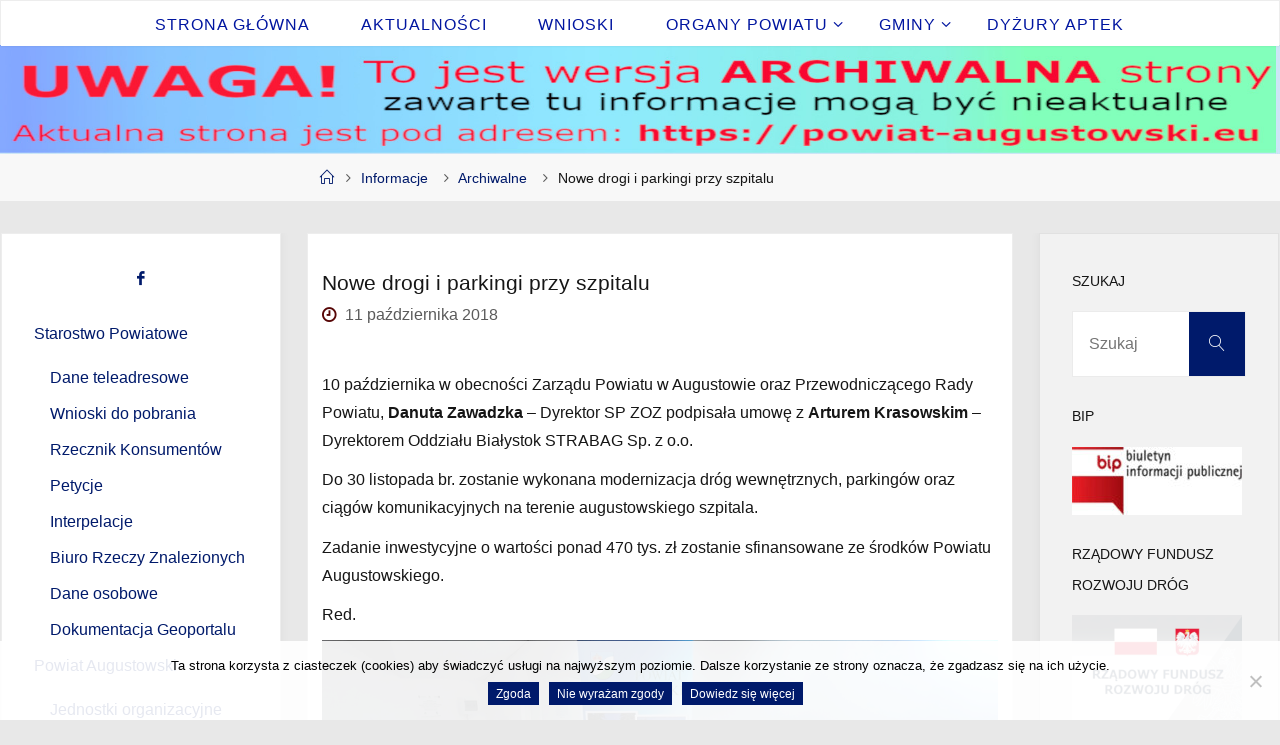

--- FILE ---
content_type: text/html; charset=UTF-8
request_url: http://www.augustowski.home.pl/2018/10/11/nowe-drogi-i-parkingi-przy-szpitalu/
body_size: 19294
content:
<!DOCTYPE html>
<html lang="pl-PL">
<head>
<meta name="viewport" content="width=device-width, user-scalable=yes, initial-scale=1.0">
<meta http-equiv="X-UA-Compatible" content="IE=edge" /><meta charset="UTF-8">
<link rel="profile" href="http://gmpg.org/xfn/11">
<title>Nowe drogi i parkingi przy szpitalu &#8211; Starostwo Powiatowe w Augustowie</title>
<meta name='robots' content='max-image-preview:large' />
<link rel="alternate" type="application/rss+xml" title="Starostwo Powiatowe w Augustowie &raquo; Kanał z wpisami" href="http://www.augustowski.home.pl/feed/" />
<link rel="alternate" type="application/rss+xml" title="Starostwo Powiatowe w Augustowie &raquo; Kanał z komentarzami" href="http://www.augustowski.home.pl/comments/feed/" />
<link rel="alternate" title="oEmbed (JSON)" type="application/json+oembed" href="http://www.augustowski.home.pl/wp-json/oembed/1.0/embed?url=http%3A%2F%2Fwww.augustowski.home.pl%2F2018%2F10%2F11%2Fnowe-drogi-i-parkingi-przy-szpitalu%2F" />
<link rel="alternate" title="oEmbed (XML)" type="text/xml+oembed" href="http://www.augustowski.home.pl/wp-json/oembed/1.0/embed?url=http%3A%2F%2Fwww.augustowski.home.pl%2F2018%2F10%2F11%2Fnowe-drogi-i-parkingi-przy-szpitalu%2F&#038;format=xml" />
<style id='wp-img-auto-sizes-contain-inline-css'>
img:is([sizes=auto i],[sizes^="auto," i]){contain-intrinsic-size:3000px 1500px}
/*# sourceURL=wp-img-auto-sizes-contain-inline-css */
</style>
<link rel='stylesheet' id='dashicons-css' href='http://www.augustowski.home.pl/wp-includes/css/dashicons.min.css?ver=b488686ef1111ed75924cfff67759edb' media='all' />
<link rel='stylesheet' id='post-views-counter-frontend-css' href='http://www.augustowski.home.pl/wp-content/plugins/post-views-counter/css/frontend.css?ver=1.7.3' media='all' />
<style id='wp-emoji-styles-inline-css'>

	img.wp-smiley, img.emoji {
		display: inline !important;
		border: none !important;
		box-shadow: none !important;
		height: 1em !important;
		width: 1em !important;
		margin: 0 0.07em !important;
		vertical-align: -0.1em !important;
		background: none !important;
		padding: 0 !important;
	}
/*# sourceURL=wp-emoji-styles-inline-css */
</style>
<style id='wp-block-library-inline-css'>
:root{--wp-block-synced-color:#7a00df;--wp-block-synced-color--rgb:122,0,223;--wp-bound-block-color:var(--wp-block-synced-color);--wp-editor-canvas-background:#ddd;--wp-admin-theme-color:#007cba;--wp-admin-theme-color--rgb:0,124,186;--wp-admin-theme-color-darker-10:#006ba1;--wp-admin-theme-color-darker-10--rgb:0,107,160.5;--wp-admin-theme-color-darker-20:#005a87;--wp-admin-theme-color-darker-20--rgb:0,90,135;--wp-admin-border-width-focus:2px}@media (min-resolution:192dpi){:root{--wp-admin-border-width-focus:1.5px}}.wp-element-button{cursor:pointer}:root .has-very-light-gray-background-color{background-color:#eee}:root .has-very-dark-gray-background-color{background-color:#313131}:root .has-very-light-gray-color{color:#eee}:root .has-very-dark-gray-color{color:#313131}:root .has-vivid-green-cyan-to-vivid-cyan-blue-gradient-background{background:linear-gradient(135deg,#00d084,#0693e3)}:root .has-purple-crush-gradient-background{background:linear-gradient(135deg,#34e2e4,#4721fb 50%,#ab1dfe)}:root .has-hazy-dawn-gradient-background{background:linear-gradient(135deg,#faaca8,#dad0ec)}:root .has-subdued-olive-gradient-background{background:linear-gradient(135deg,#fafae1,#67a671)}:root .has-atomic-cream-gradient-background{background:linear-gradient(135deg,#fdd79a,#004a59)}:root .has-nightshade-gradient-background{background:linear-gradient(135deg,#330968,#31cdcf)}:root .has-midnight-gradient-background{background:linear-gradient(135deg,#020381,#2874fc)}:root{--wp--preset--font-size--normal:16px;--wp--preset--font-size--huge:42px}.has-regular-font-size{font-size:1em}.has-larger-font-size{font-size:2.625em}.has-normal-font-size{font-size:var(--wp--preset--font-size--normal)}.has-huge-font-size{font-size:var(--wp--preset--font-size--huge)}.has-text-align-center{text-align:center}.has-text-align-left{text-align:left}.has-text-align-right{text-align:right}.has-fit-text{white-space:nowrap!important}#end-resizable-editor-section{display:none}.aligncenter{clear:both}.items-justified-left{justify-content:flex-start}.items-justified-center{justify-content:center}.items-justified-right{justify-content:flex-end}.items-justified-space-between{justify-content:space-between}.screen-reader-text{border:0;clip-path:inset(50%);height:1px;margin:-1px;overflow:hidden;padding:0;position:absolute;width:1px;word-wrap:normal!important}.screen-reader-text:focus{background-color:#ddd;clip-path:none;color:#444;display:block;font-size:1em;height:auto;left:5px;line-height:normal;padding:15px 23px 14px;text-decoration:none;top:5px;width:auto;z-index:100000}html :where(.has-border-color){border-style:solid}html :where([style*=border-top-color]){border-top-style:solid}html :where([style*=border-right-color]){border-right-style:solid}html :where([style*=border-bottom-color]){border-bottom-style:solid}html :where([style*=border-left-color]){border-left-style:solid}html :where([style*=border-width]){border-style:solid}html :where([style*=border-top-width]){border-top-style:solid}html :where([style*=border-right-width]){border-right-style:solid}html :where([style*=border-bottom-width]){border-bottom-style:solid}html :where([style*=border-left-width]){border-left-style:solid}html :where(img[class*=wp-image-]){height:auto;max-width:100%}:where(figure){margin:0 0 1em}html :where(.is-position-sticky){--wp-admin--admin-bar--position-offset:var(--wp-admin--admin-bar--height,0px)}@media screen and (max-width:600px){html :where(.is-position-sticky){--wp-admin--admin-bar--position-offset:0px}}

/*# sourceURL=wp-block-library-inline-css */
</style><style id='global-styles-inline-css'>
:root{--wp--preset--aspect-ratio--square: 1;--wp--preset--aspect-ratio--4-3: 4/3;--wp--preset--aspect-ratio--3-4: 3/4;--wp--preset--aspect-ratio--3-2: 3/2;--wp--preset--aspect-ratio--2-3: 2/3;--wp--preset--aspect-ratio--16-9: 16/9;--wp--preset--aspect-ratio--9-16: 9/16;--wp--preset--color--black: #000000;--wp--preset--color--cyan-bluish-gray: #abb8c3;--wp--preset--color--white: #ffffff;--wp--preset--color--pale-pink: #f78da7;--wp--preset--color--vivid-red: #cf2e2e;--wp--preset--color--luminous-vivid-orange: #ff6900;--wp--preset--color--luminous-vivid-amber: #fcb900;--wp--preset--color--light-green-cyan: #7bdcb5;--wp--preset--color--vivid-green-cyan: #00d084;--wp--preset--color--pale-cyan-blue: #8ed1fc;--wp--preset--color--vivid-cyan-blue: #0693e3;--wp--preset--color--vivid-purple: #9b51e0;--wp--preset--color--accent-1: #001a6b;--wp--preset--color--accent-2: #570606;--wp--preset--color--headings: #333;--wp--preset--color--sitetext: #161616;--wp--preset--color--sitebg: #ffffff;--wp--preset--gradient--vivid-cyan-blue-to-vivid-purple: linear-gradient(135deg,rgb(6,147,227) 0%,rgb(155,81,224) 100%);--wp--preset--gradient--light-green-cyan-to-vivid-green-cyan: linear-gradient(135deg,rgb(122,220,180) 0%,rgb(0,208,130) 100%);--wp--preset--gradient--luminous-vivid-amber-to-luminous-vivid-orange: linear-gradient(135deg,rgb(252,185,0) 0%,rgb(255,105,0) 100%);--wp--preset--gradient--luminous-vivid-orange-to-vivid-red: linear-gradient(135deg,rgb(255,105,0) 0%,rgb(207,46,46) 100%);--wp--preset--gradient--very-light-gray-to-cyan-bluish-gray: linear-gradient(135deg,rgb(238,238,238) 0%,rgb(169,184,195) 100%);--wp--preset--gradient--cool-to-warm-spectrum: linear-gradient(135deg,rgb(74,234,220) 0%,rgb(151,120,209) 20%,rgb(207,42,186) 40%,rgb(238,44,130) 60%,rgb(251,105,98) 80%,rgb(254,248,76) 100%);--wp--preset--gradient--blush-light-purple: linear-gradient(135deg,rgb(255,206,236) 0%,rgb(152,150,240) 100%);--wp--preset--gradient--blush-bordeaux: linear-gradient(135deg,rgb(254,205,165) 0%,rgb(254,45,45) 50%,rgb(107,0,62) 100%);--wp--preset--gradient--luminous-dusk: linear-gradient(135deg,rgb(255,203,112) 0%,rgb(199,81,192) 50%,rgb(65,88,208) 100%);--wp--preset--gradient--pale-ocean: linear-gradient(135deg,rgb(255,245,203) 0%,rgb(182,227,212) 50%,rgb(51,167,181) 100%);--wp--preset--gradient--electric-grass: linear-gradient(135deg,rgb(202,248,128) 0%,rgb(113,206,126) 100%);--wp--preset--gradient--midnight: linear-gradient(135deg,rgb(2,3,129) 0%,rgb(40,116,252) 100%);--wp--preset--font-size--small: 10px;--wp--preset--font-size--medium: 20px;--wp--preset--font-size--large: 25px;--wp--preset--font-size--x-large: 42px;--wp--preset--font-size--normal: 16px;--wp--preset--font-size--larger: 40px;--wp--preset--spacing--20: 0.44rem;--wp--preset--spacing--30: 0.67rem;--wp--preset--spacing--40: 1rem;--wp--preset--spacing--50: 1.5rem;--wp--preset--spacing--60: 2.25rem;--wp--preset--spacing--70: 3.38rem;--wp--preset--spacing--80: 5.06rem;--wp--preset--shadow--natural: 6px 6px 9px rgba(0, 0, 0, 0.2);--wp--preset--shadow--deep: 12px 12px 50px rgba(0, 0, 0, 0.4);--wp--preset--shadow--sharp: 6px 6px 0px rgba(0, 0, 0, 0.2);--wp--preset--shadow--outlined: 6px 6px 0px -3px rgb(255, 255, 255), 6px 6px rgb(0, 0, 0);--wp--preset--shadow--crisp: 6px 6px 0px rgb(0, 0, 0);}:where(.is-layout-flex){gap: 0.5em;}:where(.is-layout-grid){gap: 0.5em;}body .is-layout-flex{display: flex;}.is-layout-flex{flex-wrap: wrap;align-items: center;}.is-layout-flex > :is(*, div){margin: 0;}body .is-layout-grid{display: grid;}.is-layout-grid > :is(*, div){margin: 0;}:where(.wp-block-columns.is-layout-flex){gap: 2em;}:where(.wp-block-columns.is-layout-grid){gap: 2em;}:where(.wp-block-post-template.is-layout-flex){gap: 1.25em;}:where(.wp-block-post-template.is-layout-grid){gap: 1.25em;}.has-black-color{color: var(--wp--preset--color--black) !important;}.has-cyan-bluish-gray-color{color: var(--wp--preset--color--cyan-bluish-gray) !important;}.has-white-color{color: var(--wp--preset--color--white) !important;}.has-pale-pink-color{color: var(--wp--preset--color--pale-pink) !important;}.has-vivid-red-color{color: var(--wp--preset--color--vivid-red) !important;}.has-luminous-vivid-orange-color{color: var(--wp--preset--color--luminous-vivid-orange) !important;}.has-luminous-vivid-amber-color{color: var(--wp--preset--color--luminous-vivid-amber) !important;}.has-light-green-cyan-color{color: var(--wp--preset--color--light-green-cyan) !important;}.has-vivid-green-cyan-color{color: var(--wp--preset--color--vivid-green-cyan) !important;}.has-pale-cyan-blue-color{color: var(--wp--preset--color--pale-cyan-blue) !important;}.has-vivid-cyan-blue-color{color: var(--wp--preset--color--vivid-cyan-blue) !important;}.has-vivid-purple-color{color: var(--wp--preset--color--vivid-purple) !important;}.has-black-background-color{background-color: var(--wp--preset--color--black) !important;}.has-cyan-bluish-gray-background-color{background-color: var(--wp--preset--color--cyan-bluish-gray) !important;}.has-white-background-color{background-color: var(--wp--preset--color--white) !important;}.has-pale-pink-background-color{background-color: var(--wp--preset--color--pale-pink) !important;}.has-vivid-red-background-color{background-color: var(--wp--preset--color--vivid-red) !important;}.has-luminous-vivid-orange-background-color{background-color: var(--wp--preset--color--luminous-vivid-orange) !important;}.has-luminous-vivid-amber-background-color{background-color: var(--wp--preset--color--luminous-vivid-amber) !important;}.has-light-green-cyan-background-color{background-color: var(--wp--preset--color--light-green-cyan) !important;}.has-vivid-green-cyan-background-color{background-color: var(--wp--preset--color--vivid-green-cyan) !important;}.has-pale-cyan-blue-background-color{background-color: var(--wp--preset--color--pale-cyan-blue) !important;}.has-vivid-cyan-blue-background-color{background-color: var(--wp--preset--color--vivid-cyan-blue) !important;}.has-vivid-purple-background-color{background-color: var(--wp--preset--color--vivid-purple) !important;}.has-black-border-color{border-color: var(--wp--preset--color--black) !important;}.has-cyan-bluish-gray-border-color{border-color: var(--wp--preset--color--cyan-bluish-gray) !important;}.has-white-border-color{border-color: var(--wp--preset--color--white) !important;}.has-pale-pink-border-color{border-color: var(--wp--preset--color--pale-pink) !important;}.has-vivid-red-border-color{border-color: var(--wp--preset--color--vivid-red) !important;}.has-luminous-vivid-orange-border-color{border-color: var(--wp--preset--color--luminous-vivid-orange) !important;}.has-luminous-vivid-amber-border-color{border-color: var(--wp--preset--color--luminous-vivid-amber) !important;}.has-light-green-cyan-border-color{border-color: var(--wp--preset--color--light-green-cyan) !important;}.has-vivid-green-cyan-border-color{border-color: var(--wp--preset--color--vivid-green-cyan) !important;}.has-pale-cyan-blue-border-color{border-color: var(--wp--preset--color--pale-cyan-blue) !important;}.has-vivid-cyan-blue-border-color{border-color: var(--wp--preset--color--vivid-cyan-blue) !important;}.has-vivid-purple-border-color{border-color: var(--wp--preset--color--vivid-purple) !important;}.has-vivid-cyan-blue-to-vivid-purple-gradient-background{background: var(--wp--preset--gradient--vivid-cyan-blue-to-vivid-purple) !important;}.has-light-green-cyan-to-vivid-green-cyan-gradient-background{background: var(--wp--preset--gradient--light-green-cyan-to-vivid-green-cyan) !important;}.has-luminous-vivid-amber-to-luminous-vivid-orange-gradient-background{background: var(--wp--preset--gradient--luminous-vivid-amber-to-luminous-vivid-orange) !important;}.has-luminous-vivid-orange-to-vivid-red-gradient-background{background: var(--wp--preset--gradient--luminous-vivid-orange-to-vivid-red) !important;}.has-very-light-gray-to-cyan-bluish-gray-gradient-background{background: var(--wp--preset--gradient--very-light-gray-to-cyan-bluish-gray) !important;}.has-cool-to-warm-spectrum-gradient-background{background: var(--wp--preset--gradient--cool-to-warm-spectrum) !important;}.has-blush-light-purple-gradient-background{background: var(--wp--preset--gradient--blush-light-purple) !important;}.has-blush-bordeaux-gradient-background{background: var(--wp--preset--gradient--blush-bordeaux) !important;}.has-luminous-dusk-gradient-background{background: var(--wp--preset--gradient--luminous-dusk) !important;}.has-pale-ocean-gradient-background{background: var(--wp--preset--gradient--pale-ocean) !important;}.has-electric-grass-gradient-background{background: var(--wp--preset--gradient--electric-grass) !important;}.has-midnight-gradient-background{background: var(--wp--preset--gradient--midnight) !important;}.has-small-font-size{font-size: var(--wp--preset--font-size--small) !important;}.has-medium-font-size{font-size: var(--wp--preset--font-size--medium) !important;}.has-large-font-size{font-size: var(--wp--preset--font-size--large) !important;}.has-x-large-font-size{font-size: var(--wp--preset--font-size--x-large) !important;}
/*# sourceURL=global-styles-inline-css */
</style>

<style id='classic-theme-styles-inline-css'>
/*! This file is auto-generated */
.wp-block-button__link{color:#fff;background-color:#32373c;border-radius:9999px;box-shadow:none;text-decoration:none;padding:calc(.667em + 2px) calc(1.333em + 2px);font-size:1.125em}.wp-block-file__button{background:#32373c;color:#fff;text-decoration:none}
/*# sourceURL=/wp-includes/css/classic-themes.min.css */
</style>
<link rel='stylesheet' id='cookie-notice-front-css' href='http://www.augustowski.home.pl/wp-content/plugins/cookie-notice/css/front.min.css?ver=2.5.11' media='all' />
<link rel='stylesheet' id='pdfprnt_frontend-css' href='http://www.augustowski.home.pl/wp-content/plugins/pdf-print/css/frontend.css?ver=2.4.5' media='all' />
<link rel='stylesheet' id='fluida-themefonts-css' href='http://www.augustowski.home.pl/wp-content/themes/fluida/resources/fonts/fontfaces.css?ver=1.8.8.1' media='all' />
<link rel='stylesheet' id='fluida-main-css' href='http://www.augustowski.home.pl/wp-content/themes/fluida/style.css?ver=1.8.8.1' media='all' />
<style id='fluida-main-inline-css'>
 #site-header-main-inside, #container, #colophon-inside, #footer-inside, #breadcrumbs-container-inside, #wp-custom-header { margin: 0 auto; max-width: 1880px; } #site-header-main { left: 0; right: 0; } #primary { width: 280px; } #secondary { width: 240px; } #container.one-column { } #container.two-columns-right #secondary { float: right; } #container.two-columns-right .main, .two-columns-right #breadcrumbs { width: calc( 98% - 240px ); float: left; } #container.two-columns-left #primary { float: left; } #container.two-columns-left .main, .two-columns-left #breadcrumbs { width: calc( 98% - 280px ); float: right; } #container.three-columns-right #primary, #container.three-columns-left #primary, #container.three-columns-sided #primary { float: left; } #container.three-columns-right #secondary, #container.three-columns-left #secondary, #container.three-columns-sided #secondary { float: left; } #container.three-columns-right #primary, #container.three-columns-left #secondary { margin-left: 2%; margin-right: 2%; } #container.three-columns-right .main, .three-columns-right #breadcrumbs { width: calc( 96% - 520px ); float: left; } #container.three-columns-left .main, .three-columns-left #breadcrumbs { width: calc( 96% - 520px ); float: right; } #container.three-columns-sided #secondary { float: right; } #container.three-columns-sided .main, .three-columns-sided #breadcrumbs { width: calc( 96% - 520px ); float: right; margin: 0 calc( 2% + 240px ) 0 -1920px; } #site-text { clip: rect(1px, 1px, 1px, 1px); height: 1px; overflow: hidden; position: absolute !important; width: 1px; word-wrap: normal !important; } html { font-family: Helvetica, sans-serif; font-size: 16px; font-weight: 400; line-height: 1.8; } #site-title { font-family: Consolas, Lucida Console, Monaco, monospace; font-size: 110%; font-weight: 800; } #access ul li a { font-family: Verdana, Geneva, sans-serif; font-size: 100%; font-weight: 400; } #access i.search-icon { ; } .widget-title { font-family: Tahoma, Geneva, sans-serif; font-size: 90%; font-weight: 300; } .widget-container { font-family: Verdana, Geneva, sans-serif; font-size: 100%; font-weight: 400; } .entry-title, #reply-title, .woocommerce .main .page-title, .woocommerce .main .entry-title { font-family: Tahoma, Geneva, sans-serif; font-size: 130%; font-weight: 300; } .content-masonry .entry-title { font-size: 97.5%; } h1 { font-size: 2.33em; } h2 { font-size: 2.06em; } h3 { font-size: 1.79em; } h4 { font-size: 1.52em; } h5 { font-size: 1.25em; } h6 { font-size: 0.98em; } h1, h2, h3, h4, h5, h6 { font-family: Tahoma, Geneva, sans-serif; font-weight: 400; } .lp-staticslider .staticslider-caption-title, .seriousslider.seriousslider-theme .seriousslider-caption-title { font-family: Tahoma, Geneva, sans-serif; } body { color: #161616; background-color: #e8e8e8; } #site-header-main, #site-header-main-inside, #access ul li a, #access ul ul, #access::after { background-color: #ffffff; } #access .menu-main-search .searchform { border-color: #0015a0; background-color: #0015a0; } .menu-search-animated .searchform input[type="search"], .menu-search-animated .searchform input[type="search"]:focus { color: #ffffff; } #header a { color: #001a6b; } #access > div > ul > li, #access > div > ul > li > a { color: #0015a0; } #access ul.sub-menu li a, #access ul.children li a { color: #0015a0; } #access ul.sub-menu li:hover > a, #access ul.children li:hover > a { background-color: rgba(0,21,160,0.1); } #access > div > ul > li:hover > a { color: #ffffff; } #access ul > li.current_page_item > a, #access ul > li.current-menu-item > a, #access ul > li.current_page_ancestor > a, #access ul > li.current-menu-ancestor > a, #access .sub-menu, #access .children { border-top-color: #0015a0; } #access ul ul ul { border-left-color: rgba(0,21,160,0.5); } #access > div > ul > li:hover > a { background-color: #0015a0; } #access ul.children > li.current_page_item > a, #access ul.sub-menu > li.current-menu-item > a, #access ul.children > li.current_page_ancestor > a, #access ul.sub-menu > li.current-menu-ancestor > a { border-color: #0015a0; } .searchform .searchsubmit, .searchform:hover input[type="search"], .searchform input[type="search"]:focus { color: #ffffff; background-color: transparent; } .searchform::after, .searchform input[type="search"]:focus, .searchform .searchsubmit:hover { background-color: #001a6b; } article.hentry, #primary, .searchform, .main > div:not(#content-masonry), .main > header, .main > nav#nav-below, .pagination span, .pagination a, #nav-old-below .nav-previous, #nav-old-below .nav-next { background-color: #ffffff; } #breadcrumbs-container { background-color: #f8f8f8;} #secondary { background-color: #f2f2f2; } #colophon, #footer { background-color: #d4d6d4; color: #000000; } span.entry-format { color: #001a6b; } .format-aside { border-top-color: #e8e8e8; } article.hentry .post-thumbnail-container { background-color: rgba(22,22,22,0.15); } .entry-content blockquote::before, .entry-content blockquote::after { color: rgba(22,22,22,0.1); } .entry-content h1, .entry-content h2, .entry-content h3, .entry-content h4, .lp-text-content h1, .lp-text-content h2, .lp-text-content h3, .lp-text-content h4 { color: #333; } a { color: #001a6b; } a:hover, .entry-meta span a:hover, .comments-link a:hover { color: #570606; } #footer a, .page-title strong { color: #001a6b; } #footer a:hover, #site-title a:hover span { color: #570606; } #access > div > ul > li.menu-search-animated:hover i { color: #ffffff; } .continue-reading-link { color: #ffffff; background-color: #570606} .continue-reading-link:before { background-color: #001a6b} .continue-reading-link:hover { color: #ffffff; } header.pad-container { border-top-color: #001a6b; } article.sticky:after { background-color: rgba(0,26,107,1); } .socials a:before { color: #001a6b; } .socials a:hover:before { color: #570606; } .fluida-normalizedtags #content .tagcloud a { color: #ffffff; background-color: #001a6b; } .fluida-normalizedtags #content .tagcloud a:hover { background-color: #570606; } #toTop .icon-back2top:before { color: #001a6b; } #toTop:hover .icon-back2top:before { color: #570606; } .entry-meta .icon-metas:before { color: #570606; } .page-link a:hover { border-top-color: #570606; } #site-title span a span:nth-child(1) { background-color: #001a6b; color: #ffffff; width: 1.4em; margin-right: .1em; text-align: center; line-height: 1.4; font-weight: 300; } #site-title span a:hover span:nth-child(1) { background-color: #570606; } .fluida-caption-one .main .wp-caption .wp-caption-text { border-bottom-color: #eeeeee; } .fluida-caption-two .main .wp-caption .wp-caption-text { background-color: #f5f5f5; } .fluida-image-one .entry-content img[class*="align"], .fluida-image-one .entry-summary img[class*="align"], .fluida-image-two .entry-content img[class*='align'], .fluida-image-two .entry-summary img[class*='align'] { border-color: #eeeeee; } .fluida-image-five .entry-content img[class*='align'], .fluida-image-five .entry-summary img[class*='align'] { border-color: #001a6b; } /* diffs */ span.edit-link a.post-edit-link, span.edit-link a.post-edit-link:hover, span.edit-link .icon-edit:before { color: #5b5b5b; } .searchform { border-color: #ebebeb; } .entry-meta span, .entry-utility span, .entry-meta time, .comment-meta a, #breadcrumbs-nav .icon-angle-right::before, .footermenu ul li span.sep { color: #5b5b5b; } #footer { border-top-color: #c0c2c0; } #colophon .widget-container:after { background-color: #c0c2c0; } #commentform { max-width:650px;} code, .reply a:after, #nav-below .nav-previous a:before, #nav-below .nav-next a:before, .reply a:after { background-color: #eeeeee; } pre, .entry-meta .author, nav.sidebarmenu, .page-link > span, article .author-info, .comment-author, .commentlist .comment-body, .commentlist .pingback, nav.sidebarmenu li a { border-color: #eeeeee; } select, input[type], textarea { color: #161616; } button, input[type="button"], input[type="submit"], input[type="reset"] { background-color: #001a6b; color: #ffffff; } button:hover, input[type="button"]:hover, input[type="submit"]:hover, input[type="reset"]:hover { background-color: #570606; } select, input[type], textarea { border-color: #e9e9e9; } input[type]:hover, textarea:hover, select:hover, input[type]:focus, textarea:focus, select:focus { border-color: #cdcdcd; } hr { background-color: #e9e9e9; } #toTop { background-color: rgba(250,250,250,0.8) } /* gutenberg */ .wp-block-image.alignwide { margin-left: -3%; margin-right: -3%; } .wp-block-image.alignwide img { width: 106%; max-width: 106%; } .has-accent-1-color, .has-accent-1-color:hover { color: #001a6b; } .has-accent-2-color, .has-accent-2-color:hover { color: #570606; } .has-headings-color, .has-headings-color:hover { color: #333; } .has-sitetext-color, .has-sitetext-color:hover { color: #161616; } .has-sitebg-color, .has-sitebg-color:hover { color: #ffffff; } .has-accent-1-background-color { background-color: #001a6b; } .has-accent-2-background-color { background-color: #570606; } .has-headings-background-color { background-color: #333; } .has-sitetext-background-color { background-color: #161616; } .has-sitebg-background-color { background-color: #ffffff; } .has-small-font-size { font-size: 10px; } .has-regular-font-size { font-size: 16px; } .has-large-font-size { font-size: 25px; } .has-larger-font-size { font-size: 40px; } .has-huge-font-size { font-size: 40px; } /* woocommerce */ .woocommerce-page #respond input#submit.alt, .woocommerce a.button.alt, .woocommerce-page button.button.alt, .woocommerce input.button.alt, .woocommerce #respond input#submit, .woocommerce a.button, .woocommerce button.button, .woocommerce input.button { background-color: #001a6b; color: #ffffff; line-height: 1.8; } .woocommerce #respond input#submit:hover, .woocommerce a.button:hover, .woocommerce button.button:hover, .woocommerce input.button:hover { background-color: #223c8d; color: #ffffff;} .woocommerce-page #respond input#submit.alt, .woocommerce a.button.alt, .woocommerce-page button.button.alt, .woocommerce input.button.alt { background-color: #570606; color: #ffffff; line-height: 1.8; } .woocommerce-page #respond input#submit.alt:hover, .woocommerce a.button.alt:hover, .woocommerce-page button.button.alt:hover, .woocommerce input.button.alt:hover { background-color: #350000; color: #ffffff;} .woocommerce div.product .woocommerce-tabs ul.tabs li.active { border-bottom-color: #ffffff; } .woocommerce #respond input#submit.alt.disabled, .woocommerce #respond input#submit.alt.disabled:hover, .woocommerce #respond input#submit.alt:disabled, .woocommerce #respond input#submit.alt:disabled:hover, .woocommerce #respond input#submit.alt[disabled]:disabled, .woocommerce #respond input#submit.alt[disabled]:disabled:hover, .woocommerce a.button.alt.disabled, .woocommerce a.button.alt.disabled:hover, .woocommerce a.button.alt:disabled, .woocommerce a.button.alt:disabled:hover, .woocommerce a.button.alt[disabled]:disabled, .woocommerce a.button.alt[disabled]:disabled:hover, .woocommerce button.button.alt.disabled, .woocommerce button.button.alt.disabled:hover, .woocommerce button.button.alt:disabled, .woocommerce button.button.alt:disabled:hover, .woocommerce button.button.alt[disabled]:disabled, .woocommerce button.button.alt[disabled]:disabled:hover, .woocommerce input.button.alt.disabled, .woocommerce input.button.alt.disabled:hover, .woocommerce input.button.alt:disabled, .woocommerce input.button.alt:disabled:hover, .woocommerce input.button.alt[disabled]:disabled, .woocommerce input.button.alt[disabled]:disabled:hover { background-color: #570606; } .woocommerce ul.products li.product .price, .woocommerce div.product p.price, .woocommerce div.product span.price { color: #000000 } #add_payment_method #payment, .woocommerce-cart #payment, .woocommerce-checkout #payment { background: #f5f5f5; } /* mobile menu */ nav#mobile-menu { background-color: #ffffff; color: #0015a0;} #mobile-menu .menu-main-search input[type="search"] { color: #0015a0; } .main .entry-content, .main .entry-summary { text-align: inherit; } .main p, .main ul, .main ol, .main dd, .main pre, .main hr { margin-bottom: 0.7em; } .main .entry-content p { text-indent: 0em; } .main a.post-featured-image { background-position: left top; } #content { margin-top: 10px; } #content { padding-left: 1px; padding-right: 1px; } #header-widget-area { width: 100%; left: calc(50% - 100% / 2); } .fluida-stripped-table .main thead th, .fluida-bordered-table .main thead th, .fluida-stripped-table .main td, .fluida-stripped-table .main th, .fluida-bordered-table .main th, .fluida-bordered-table .main td { border-color: #e9e9e9; } .fluida-clean-table .main th, .fluida-stripped-table .main tr:nth-child(even) td, .fluida-stripped-table .main tr:nth-child(even) th { background-color: #f6f6f6; } .fluida-cropped-featured .main .post-thumbnail-container { height: 200px; } .fluida-responsive-featured .main .post-thumbnail-container { max-height: 200px; height: auto; } article.hentry .article-inner, #breadcrumbs-nav, body.woocommerce.woocommerce-page #breadcrumbs-nav, #content-masonry article.hentry .article-inner, .pad-container { padding-left: 2%; padding-right: 2%; } .fluida-magazine-two.archive #breadcrumbs-nav, .fluida-magazine-two.archive .pad-container, .fluida-magazine-two.search #breadcrumbs-nav, .fluida-magazine-two.search .pad-container, .fluida-magazine-two.page-template-template-page-with-intro #breadcrumbs-nav, .fluida-magazine-two.page-template-template-page-with-intro .pad-container { padding-left: 1%; padding-right: 1%; } .fluida-magazine-three.archive #breadcrumbs-nav, .fluida-magazine-three.archive .pad-container, .fluida-magazine-three.search #breadcrumbs-nav, .fluida-magazine-three.search .pad-container, .fluida-magazine-three.page-template-template-page-with-intro #breadcrumbs-nav, .fluida-magazine-three.page-template-template-page-with-intro .pad-container { padding-left: 0.66666666666667%; padding-right: 0.66666666666667%; } #site-header-main { height:45px; } #sheader, .identity, #nav-toggle { height:45px; line-height:45px; } #access div > ul > li > a { line-height:43px; } #access .menu-main-search > a, #branding { height:45px; } .fluida-responsive-headerimage #masthead #header-image-main-inside { max-height: 200px; } .fluida-cropped-headerimage #masthead div.header-image { height: 200px; } #site-description { display: block; } #site-text { display: none; } #masthead #site-header-main { position: fixed; top: 0; box-shadow: 0 0 3px rgba(0,0,0,0.2); } #header-image-main { margin-top: 45px; } .fluida-landing-page .lp-blocks-inside, .fluida-landing-page .lp-boxes-inside, .fluida-landing-page .lp-text-inside, .fluida-landing-page .lp-posts-inside, .fluida-landing-page .lp-section-header { max-width: 1360px; } .seriousslider-theme .seriousslider-caption-buttons a:nth-child(2n+1), a.staticslider-button:nth-child(2n+1) { color: #161616; border-color: #ffffff; background-color: #ffffff; } .seriousslider-theme .seriousslider-caption-buttons a:nth-child(2n+1):hover, a.staticslider-button:nth-child(2n+1):hover { color: #ffffff; } .seriousslider-theme .seriousslider-caption-buttons a:nth-child(2n), a.staticslider-button:nth-child(2n) { border-color: #ffffff; color: #ffffff; } .seriousslider-theme .seriousslider-caption-buttons a:nth-child(2n):hover, .staticslider-button:nth-child(2n):hover { color: #161616; background-color: #ffffff; } .lp-blocks { ; } .lp-block > i::before { color: #001a6b; } .lp-block:hover i::before { color: #570606; } .lp-block i:after { background-color: #001a6b; } .lp-block:hover i:after { background-color: #570606; } .lp-block-text, .lp-boxes-static .lp-box-text, .lp-section-desc { color: #525252; } .lp-text { background-color: #FFF; } .lp-boxes-1 .lp-box .lp-box-image { height: 330px; } .lp-boxes-1.lp-boxes-animated .lp-box:hover .lp-box-text { max-height: 230px; } .lp-boxes-2 .lp-box .lp-box-image { height: 250px; } .lp-boxes-2.lp-boxes-animated .lp-box:hover .lp-box-text { max-height: 150px; } .lp-box-readmore { color: #001a6b; } .lp-boxes { ; } .lp-boxes .lp-box-overlay { background-color: rgba(0,26,107, 0.9); } .lpbox-rnd1 { background-color: #c8c8c8; } .lpbox-rnd2 { background-color: #c3c3c3; } .lpbox-rnd3 { background-color: #bebebe; } .lpbox-rnd4 { background-color: #b9b9b9; } .lpbox-rnd5 { background-color: #b4b4b4; } .lpbox-rnd6 { background-color: #afafaf; } .lpbox-rnd7 { background-color: #aaaaaa; } .lpbox-rnd8 { background-color: #a5a5a5; } 
/*# sourceURL=fluida-main-inline-css */
</style>
<link rel='stylesheet' id='tablepress-default-css' href='http://www.augustowski.home.pl/wp-content/plugins/tablepress/css/build/default.css?ver=3.2.6' media='all' />
<link rel='stylesheet' id='__EPYT__style-css' href='http://www.augustowski.home.pl/wp-content/plugins/youtube-embed-plus/styles/ytprefs.min.css?ver=14.2.4' media='all' />
<style id='__EPYT__style-inline-css'>

                .epyt-gallery-thumb {
                        width: 33.333%;
                }
                
/*# sourceURL=__EPYT__style-inline-css */
</style>
<script src="http://www.augustowski.home.pl/wp-includes/js/jquery/jquery.min.js?ver=3.7.1" id="jquery-core-js"></script>
<script src="http://www.augustowski.home.pl/wp-includes/js/jquery/jquery-migrate.min.js?ver=3.4.1" id="jquery-migrate-js"></script>
<script id="__ytprefs__-js-extra">
var _EPYT_ = {"ajaxurl":"http://www.augustowski.home.pl/wp-admin/admin-ajax.php","security":"ceb3a99eef","gallery_scrolloffset":"20","eppathtoscripts":"http://www.augustowski.home.pl/wp-content/plugins/youtube-embed-plus/scripts/","eppath":"http://www.augustowski.home.pl/wp-content/plugins/youtube-embed-plus/","epresponsiveselector":"[\"iframe.__youtube_prefs_widget__\"]","epdovol":"1","version":"14.2.4","evselector":"iframe.__youtube_prefs__[src], iframe[src*=\"youtube.com/embed/\"], iframe[src*=\"youtube-nocookie.com/embed/\"]","ajax_compat":"","maxres_facade":"eager","ytapi_load":"light","pause_others":"","stopMobileBuffer":"1","facade_mode":"","not_live_on_channel":""};
//# sourceURL=__ytprefs__-js-extra
</script>
<script src="http://www.augustowski.home.pl/wp-content/plugins/youtube-embed-plus/scripts/ytprefs.min.js?ver=14.2.4" id="__ytprefs__-js"></script>
<link rel="https://api.w.org/" href="http://www.augustowski.home.pl/wp-json/" /><link rel="alternate" title="JSON" type="application/json" href="http://www.augustowski.home.pl/wp-json/wp/v2/posts/5765" /><link rel="EditURI" type="application/rsd+xml" title="RSD" href="http://www.augustowski.home.pl/xmlrpc.php?rsd" />

<link rel="canonical" href="http://www.augustowski.home.pl/2018/10/11/nowe-drogi-i-parkingi-przy-szpitalu/" />
<link rel='shortlink' href='http://www.augustowski.home.pl/?p=5765' />
</head>

<body class="wp-singular post-template-default single single-post postid-5765 single-format-standard wp-custom-logo wp-embed-responsive wp-theme-fluida cookies-not-set ally-default fluida-image-none fluida-caption-two fluida-totop-normal fluida-stripped-table fluida-fixed-menu fluida-menu-center fluida-responsive-headerimage fluida-responsive-featured fluida-magazine-three fluida-magazine-layout fluida-comhide-in-posts fluida-comhide-in-pages fluida-comment-placeholder fluida-elementborder fluida-elementshadow fluida-normalizedtags fluida-article-animation-1" itemscope itemtype="http://schema.org/WebPage">
			<a class="skip-link screen-reader-text" href="#main" title="Przejdź do treści"> Przejdź do treści </a>
			<div id="site-wrapper">

	<header id="masthead" class="cryout"  itemscope itemtype="http://schema.org/WPHeader">

		<div id="site-header-main">
			<div id="site-header-main-inside">

								<nav id="mobile-menu">
					<div><ul id="mobile-nav" class=""><li id="menu-item-173" class="menu-item menu-item-type-custom menu-item-object-custom menu-item-home menu-item-173"><a href="http://www.augustowski.home.pl/"><span>Strona główna</span></a></li>
<li id="menu-item-1044" class="menu-item menu-item-type-taxonomy menu-item-object-category menu-item-1044"><a href="http://www.augustowski.home.pl/category/informacje/aktualne/"><span>Aktualności</span></a></li>
<li id="menu-item-10307" class="menu-item menu-item-type-post_type menu-item-object-page menu-item-10307"><a href="http://www.augustowski.home.pl/starostwo-powiatowe-w-augustowie/karty-uslug/"><span>Wnioski</span></a></li>
<li id="menu-item-230" class="menu-item menu-item-type-post_type menu-item-object-page menu-item-has-children menu-item-230"><a href="http://www.augustowski.home.pl/organy-powiatu/"><span>Organy Powiatu</span></a>
<ul class="sub-menu">
	<li id="menu-item-9066" class="menu-item menu-item-type-post_type menu-item-object-page menu-item-has-children menu-item-9066"><a href="http://www.augustowski.home.pl/organy-powiatu/rada-powiatu/"><span>Rada Powiatu</span></a>
	<ul class="sub-menu">
		<li id="menu-item-9069" class="menu-item menu-item-type-post_type menu-item-object-page menu-item-9069"><a href="http://www.augustowski.home.pl/organy-powiatu/rada-powiatu/sklad-rady/"><span>Skład Rady Powiatu</span></a></li>
		<li id="menu-item-9070" class="menu-item menu-item-type-post_type menu-item-object-page menu-item-9070"><a href="http://www.augustowski.home.pl/organy-powiatu/rada-powiatu/insygnia/"><span>Insygnia</span></a></li>
		<li id="menu-item-9071" class="menu-item menu-item-type-post_type menu-item-object-page menu-item-9071"><a href="http://www.augustowski.home.pl/organy-powiatu/rada-powiatu/statut/"><span>Statut</span></a></li>
		<li id="menu-item-9072" class="menu-item menu-item-type-custom menu-item-object-custom menu-item-9072"><a href="http://bip.st.augustow.wrotapodlasia.pl/osw_maj/"><span>Oświadczenia majątkowe</span></a></li>
		<li id="menu-item-9073" class="menu-item menu-item-type-custom menu-item-object-custom menu-item-9073"><a href="http://bip.st.augustow.wrotapodlasia.pl/rad_pow/komisje_rp.html"><span>Komisje</span></a></li>
		<li id="menu-item-9074" class="menu-item menu-item-type-custom menu-item-object-custom menu-item-9074"><a href="http://bip.st.augustow.wrotapodlasia.pl/rad_pow/uchwalyrady/"><span>Uchwały</span></a></li>
		<li id="menu-item-9075" class="menu-item menu-item-type-custom menu-item-object-custom menu-item-9075"><a href="http://bip.st.augustow.wrotapodlasia.pl/rad_pow/prot_06_10/"><span>Protokoły</span></a></li>
		<li id="menu-item-9076" class="menu-item menu-item-type-custom menu-item-object-custom menu-item-9076"><a href="http://bip.st.augustow.wrotapodlasia.pl/rad_pow/bip_jednostka_interpelacje/"><span>Interpelacje</span></a></li>
		<li id="menu-item-9096" class="menu-item menu-item-type-post_type menu-item-object-page menu-item-9096"><a href="http://www.augustowski.home.pl/organy-powiatu/rada-powiatu/archiwum-nagran-obrad-rady-powiatu/"><span>Archiwum nagrań obrad</span></a></li>
	</ul>
</li>
	<li id="menu-item-9067" class="menu-item menu-item-type-post_type menu-item-object-page menu-item-has-children menu-item-9067"><a href="http://www.augustowski.home.pl/organy-powiatu/zarzad-powiatu/"><span>Zarząd Powiatu</span></a>
	<ul class="sub-menu">
		<li id="menu-item-9068" class="menu-item menu-item-type-post_type menu-item-object-page menu-item-9068"><a href="http://www.augustowski.home.pl/organy-powiatu/zarzad-powiatu/sklad/"><span>Skład Zarządu</span></a></li>
	</ul>
</li>
</ul>
</li>
<li id="menu-item-174" class="menu-item menu-item-type-post_type menu-item-object-page menu-item-has-children menu-item-174"><a href="http://www.augustowski.home.pl/gminy/"><span>Gminy</span></a>
<ul class="sub-menu">
	<li id="menu-item-9062" class="menu-item menu-item-type-post_type menu-item-object-page menu-item-9062"><a href="http://www.augustowski.home.pl/gminy/miasto-augustow/"><span>Miasto Augustów</span></a></li>
	<li id="menu-item-9059" class="menu-item menu-item-type-post_type menu-item-object-page menu-item-9059"><a href="http://www.augustowski.home.pl/gminy/augustow/"><span>Augustów</span></a></li>
	<li id="menu-item-9060" class="menu-item menu-item-type-post_type menu-item-object-page menu-item-9060"><a href="http://www.augustowski.home.pl/gminy/barglow-koscielny/"><span>Bargłów Kościelny</span></a></li>
	<li id="menu-item-9061" class="menu-item menu-item-type-post_type menu-item-object-page menu-item-9061"><a href="http://www.augustowski.home.pl/gminy/lipsk/"><span>Lipsk</span></a></li>
	<li id="menu-item-9063" class="menu-item menu-item-type-post_type menu-item-object-page menu-item-9063"><a href="http://www.augustowski.home.pl/gminy/nowinka/"><span>Nowinka</span></a></li>
	<li id="menu-item-9064" class="menu-item menu-item-type-post_type menu-item-object-page menu-item-9064"><a href="http://www.augustowski.home.pl/gminy/gmina-plaska/"><span>Płaska</span></a></li>
	<li id="menu-item-9065" class="menu-item menu-item-type-post_type menu-item-object-page menu-item-9065"><a href="http://www.augustowski.home.pl/gminy/gmina-sztabin/"><span>Sztabin</span></a></li>
</ul>
</li>
<li id="menu-item-9930" class="menu-item menu-item-type-post_type menu-item-object-page menu-item-9930"><a href="http://www.augustowski.home.pl/dyzury-aptek-w-powiecie-augustowskim/"><span>Dyżury aptek</span></a></li>
</ul></div>					<button id="nav-cancel"><i class="blicon-cross3"></i></button>
				</nav> <!-- #mobile-menu -->
				
				<div id="branding">
					<div id="site-text"><div itemprop="headline" id="site-title"><span> <a href="http://www.augustowski.home.pl/" title="tel. 87 643 96 50: fax. 87 643 96 95, 87 643 96 76" rel="home">Starostwo Powiatowe w Augustowie</a> </span></div><span id="site-description"  itemprop="description" >tel. 87 643 96 50: fax. 87 643 96 95, 87 643 96 76</span></div>				</div><!-- #branding -->

				
								<a id="nav-toggle" href="#"><span>&nbsp;</span></a>
				<nav id="access" role="navigation"  aria-label="Primary Menu"  itemscope itemtype="http://schema.org/SiteNavigationElement">
						<div><ul id="prime_nav" class=""><li class="menu-item menu-item-type-custom menu-item-object-custom menu-item-home menu-item-173"><a href="http://www.augustowski.home.pl/"><span>Strona główna</span></a></li>
<li class="menu-item menu-item-type-taxonomy menu-item-object-category menu-item-1044"><a href="http://www.augustowski.home.pl/category/informacje/aktualne/"><span>Aktualności</span></a></li>
<li class="menu-item menu-item-type-post_type menu-item-object-page menu-item-10307"><a href="http://www.augustowski.home.pl/starostwo-powiatowe-w-augustowie/karty-uslug/"><span>Wnioski</span></a></li>
<li class="menu-item menu-item-type-post_type menu-item-object-page menu-item-has-children menu-item-230"><a href="http://www.augustowski.home.pl/organy-powiatu/"><span>Organy Powiatu</span></a>
<ul class="sub-menu">
	<li class="menu-item menu-item-type-post_type menu-item-object-page menu-item-has-children menu-item-9066"><a href="http://www.augustowski.home.pl/organy-powiatu/rada-powiatu/"><span>Rada Powiatu</span></a>
	<ul class="sub-menu">
		<li class="menu-item menu-item-type-post_type menu-item-object-page menu-item-9069"><a href="http://www.augustowski.home.pl/organy-powiatu/rada-powiatu/sklad-rady/"><span>Skład Rady Powiatu</span></a></li>
		<li class="menu-item menu-item-type-post_type menu-item-object-page menu-item-9070"><a href="http://www.augustowski.home.pl/organy-powiatu/rada-powiatu/insygnia/"><span>Insygnia</span></a></li>
		<li class="menu-item menu-item-type-post_type menu-item-object-page menu-item-9071"><a href="http://www.augustowski.home.pl/organy-powiatu/rada-powiatu/statut/"><span>Statut</span></a></li>
		<li class="menu-item menu-item-type-custom menu-item-object-custom menu-item-9072"><a href="http://bip.st.augustow.wrotapodlasia.pl/osw_maj/"><span>Oświadczenia majątkowe</span></a></li>
		<li class="menu-item menu-item-type-custom menu-item-object-custom menu-item-9073"><a href="http://bip.st.augustow.wrotapodlasia.pl/rad_pow/komisje_rp.html"><span>Komisje</span></a></li>
		<li class="menu-item menu-item-type-custom menu-item-object-custom menu-item-9074"><a href="http://bip.st.augustow.wrotapodlasia.pl/rad_pow/uchwalyrady/"><span>Uchwały</span></a></li>
		<li class="menu-item menu-item-type-custom menu-item-object-custom menu-item-9075"><a href="http://bip.st.augustow.wrotapodlasia.pl/rad_pow/prot_06_10/"><span>Protokoły</span></a></li>
		<li class="menu-item menu-item-type-custom menu-item-object-custom menu-item-9076"><a href="http://bip.st.augustow.wrotapodlasia.pl/rad_pow/bip_jednostka_interpelacje/"><span>Interpelacje</span></a></li>
		<li class="menu-item menu-item-type-post_type menu-item-object-page menu-item-9096"><a href="http://www.augustowski.home.pl/organy-powiatu/rada-powiatu/archiwum-nagran-obrad-rady-powiatu/"><span>Archiwum nagrań obrad</span></a></li>
	</ul>
</li>
	<li class="menu-item menu-item-type-post_type menu-item-object-page menu-item-has-children menu-item-9067"><a href="http://www.augustowski.home.pl/organy-powiatu/zarzad-powiatu/"><span>Zarząd Powiatu</span></a>
	<ul class="sub-menu">
		<li class="menu-item menu-item-type-post_type menu-item-object-page menu-item-9068"><a href="http://www.augustowski.home.pl/organy-powiatu/zarzad-powiatu/sklad/"><span>Skład Zarządu</span></a></li>
	</ul>
</li>
</ul>
</li>
<li class="menu-item menu-item-type-post_type menu-item-object-page menu-item-has-children menu-item-174"><a href="http://www.augustowski.home.pl/gminy/"><span>Gminy</span></a>
<ul class="sub-menu">
	<li class="menu-item menu-item-type-post_type menu-item-object-page menu-item-9062"><a href="http://www.augustowski.home.pl/gminy/miasto-augustow/"><span>Miasto Augustów</span></a></li>
	<li class="menu-item menu-item-type-post_type menu-item-object-page menu-item-9059"><a href="http://www.augustowski.home.pl/gminy/augustow/"><span>Augustów</span></a></li>
	<li class="menu-item menu-item-type-post_type menu-item-object-page menu-item-9060"><a href="http://www.augustowski.home.pl/gminy/barglow-koscielny/"><span>Bargłów Kościelny</span></a></li>
	<li class="menu-item menu-item-type-post_type menu-item-object-page menu-item-9061"><a href="http://www.augustowski.home.pl/gminy/lipsk/"><span>Lipsk</span></a></li>
	<li class="menu-item menu-item-type-post_type menu-item-object-page menu-item-9063"><a href="http://www.augustowski.home.pl/gminy/nowinka/"><span>Nowinka</span></a></li>
	<li class="menu-item menu-item-type-post_type menu-item-object-page menu-item-9064"><a href="http://www.augustowski.home.pl/gminy/gmina-plaska/"><span>Płaska</span></a></li>
	<li class="menu-item menu-item-type-post_type menu-item-object-page menu-item-9065"><a href="http://www.augustowski.home.pl/gminy/gmina-sztabin/"><span>Sztabin</span></a></li>
</ul>
</li>
<li class="menu-item menu-item-type-post_type menu-item-object-page menu-item-9930"><a href="http://www.augustowski.home.pl/dyzury-aptek-w-powiecie-augustowskim/"><span>Dyżury aptek</span></a></li>
</ul></div>				</nav><!-- #access -->
				
			</div><!-- #site-header-main-inside -->
		</div><!-- #site-header-main -->

		<div id="header-image-main">
			<div id="header-image-main-inside">
							<div class="header-image"  style="background-image: url(http://www.augustowski.home.pl/wp-content/uploads/2025/07/archiwalna-wersja-strony-banner-1880x160-1.jpg)" ></div>
			<img class="header-image" alt="Nowe drogi i parkingi przy szpitalu" src="http://www.augustowski.home.pl/wp-content/uploads/2025/07/archiwalna-wersja-strony-banner-1880x160-1.jpg" />
							</div><!-- #header-image-main-inside -->
		</div><!-- #header-image-main -->

	</header><!-- #masthead -->

	<div id="breadcrumbs-container" class="cryout three-columns-sided"><div id="breadcrumbs-container-inside"><div id="breadcrumbs"> <nav id="breadcrumbs-nav"><a href="http://www.augustowski.home.pl" title="Strona główna"><i class="blicon-home2"></i><span class="screen-reader-text">Strona główna</span></a><i class="icon-angle-right"></i> <a href="http://www.augustowski.home.pl/category/informacje/">Informacje</a> <i class="icon-angle-right"></i> <a href="http://www.augustowski.home.pl/category/informacje/arch_inf/">Archiwalne</a> <i class="icon-angle-right"></i> <span class="current">Nowe drogi i parkingi przy szpitalu</span></nav></div></div></div><!-- breadcrumbs -->
	
	<div id="content" class="cryout">
		
<div id="container" class="three-columns-sided">
	<main id="main" class="main">
		
		
			<article id="post-5765" class="post-5765 post type-post status-publish format-standard has-post-thumbnail hentry category-arch_inf category-informacje" itemscope itemtype="http://schema.org/Article" itemprop="mainEntity">
				<div class="schema-image">
							<div class="post-thumbnail-container"   itemprop="image" itemscope itemtype="http://schema.org/ImageObject">

			<a href="http://www.augustowski.home.pl/2018/10/11/nowe-drogi-i-parkingi-przy-szpitalu/" title="Nowe drogi i parkingi przy szpitalu" tabindex="-1"
				 style="background-image: url(http://www.augustowski.home.pl/wp-content/uploads/2018/10/142427_ow.jpg)"  class="post-featured-image" >

			</a>
			<a class="responsive-featured-image" href="http://www.augustowski.home.pl/2018/10/11/nowe-drogi-i-parkingi-przy-szpitalu/" title="Nowe drogi i parkingi przy szpitalu" tabindex="-1">
				<picture>
	 				<source media="(max-width: 1152px)" sizes="(max-width: 800px) 100vw,(max-width: 1152px) 50vw, 1285px" srcset="http://www.augustowski.home.pl/wp-content/uploads/2018/10/142427_ow.jpg 512w">
					<source media="(max-width: 800px)" sizes="(max-width: 800px) 100vw,(max-width: 1152px) 50vw, 1285px" srcset="http://www.augustowski.home.pl/wp-content/uploads/2018/10/142427_ow.jpg 800w">
										<img alt="Nowe drogi i parkingi przy szpitalu"  itemprop="url" src="http://www.augustowski.home.pl/wp-content/uploads/2018/10/142427_ow.jpg" />
				</picture>
			</a>
			<meta itemprop="width" content="300">
			<meta itemprop="height" content="150">

		</div>
					</div>

				<div class="article-inner">
					<header>
												<h1 class="entry-title"  itemprop="headline">Nowe drogi i parkingi przy szpitalu</h1>
						<div class="entry-meta">
							
		<span class="onDate date">
			<i class="icon-time icon-metas" title="Data"></i>
			<time class="published" datetime="2018-10-11T10:00:09+02:00"  itemprop="datePublished">11 października 2018</time>
			<time class="updated" datetime="2019-01-05T22:08:48+01:00"  itemprop="dateModified">5 stycznia 2019</time>
		</span>
								</div><!-- .entry-meta -->

					</header>

					
					<div class="entry-content"  itemprop="articleBody">
						<p>10 października w obecności Zarządu Powiatu w Augustowie oraz Przewodniczącego Rady Powiatu, <strong>Danuta Zawadzka</strong> – Dyrektor SP ZOZ podpisała umowę z <strong>Arturem Krasowskim</strong> – Dyrektorem Oddziału Białystok STRABAG Sp. z o.o.</p>
<p>Do 30 listopada br. zostanie wykonana modernizacja dróg wewnętrznych, parkingów oraz ciągów komunikacyjnych na terenie augustowskiego szpitala.</p>
<p>Zadanie inwestycyjne o wartości ponad 470 tys. zł zostanie sfinansowane ze środków Powiatu Augustowskiego.</p>
<p>Red.</p>
<p><img fetchpriority="high" decoding="async" class="aligncenter wp-image-5767 size-full" title="Nowe drogi i parkingi przy szpitalu" src="http://www.augustowski.home.pl/wp-content/uploads/2018/10/142427.jpg" alt="Nowe drogi i parkingi przy szpitalu" width="893" height="595" srcset="http://www.augustowski.home.pl/wp-content/uploads/2018/10/142427.jpg 893w, http://www.augustowski.home.pl/wp-content/uploads/2018/10/142427-300x200.jpg 300w, http://www.augustowski.home.pl/wp-content/uploads/2018/10/142427-768x512.jpg 768w" sizes="(max-width: 893px) 100vw, 893px" /></p>
<div class="pdfprnt-buttons pdfprnt-buttons-post pdfprnt-bottom-right"><a href="http://www.augustowski.home.pl/2018/10/11/nowe-drogi-i-parkingi-przy-szpitalu/?print=print" class="pdfprnt-button pdfprnt-button-print" target="_blank"><span class="pdfprnt-button-title pdfprnt-button-print-title">Drukuj (otwiera nowe okno)</span></a></div><div class="post-views content-post post-5765 entry-meta load-static">
				<span class="post-views-icon dashicons dashicons-chart-bar"></span> <span class="post-views-label">Ilość odsłon:</span> <span class="post-views-count">491</span>
			</div>											</div><!-- .entry-content -->

					
					<footer class="entry-meta">
											</footer><!-- .entry-meta -->

					<nav id="nav-below" class="navigation" role="navigation">
						<div class="nav-previous"><a href="http://www.augustowski.home.pl/2018/10/08/w-sztabinie-odsloniety-zostal-pomnik-niepodleglosci/" rel="prev"><i class="icon-angle-left"></i> <span>W Sztabinie odsłonięty został Pomnik Niepodległości</span></a></div>
						<div class="nav-next"><a href="http://www.augustowski.home.pl/2018/10/11/100-000zl-na-rozwoj-mlodych-organizacji-pozarzadowych-w-podlaskim/" rel="next"><span>100 000zł na rozwój młodych organizacji pozarządowych w Podlaskim</span> <i class="icon-angle-right"></i></a></div>
					</nav><!-- #nav-below -->

					
					<section id="comments">
	
	
	</section><!-- #comments -->
					
	<span class="schema-publisher" itemprop="publisher" itemscope itemtype="https://schema.org/Organization">
         <span itemprop="logo" itemscope itemtype="https://schema.org/ImageObject">
           <meta itemprop="url" content="http://www.augustowski.home.pl/wp-content/uploads/2016/10/cropped-flaga.jpg">
         </span>
         <meta itemprop="name" content="Starostwo Powiatowe w Augustowie">
    </span>
<link itemprop="mainEntityOfPage" href="http://www.augustowski.home.pl/nowe-drogi-i-parkingi-przy-szpitalu/" />				</div><!-- .article-inner -->
			</article><!-- #post-## -->

		
			</main><!-- #main -->

	
<aside id="primary" class="widget-area sidey"  itemscope itemtype="http://schema.org/WPSideBar">
	<nav id="sleft" class="socials"><a title="Tytuł" target="_blank" href="https://www.facebook.com/powiataugustowski/"  class="menu-item menu-item-type-custom menu-item-object-custom menu-item-13"><span>Facebook Starostwa Powiatowego w Augustowie</span></a></nav>
	<section id="nav_menu-2" class="widget-container widget_nav_menu"><div class="menu-lewe-menu-glowne-container"><ul id="menu-lewe-menu-glowne" class="menu"><li id="menu-item-5536" class="menu-item menu-item-type-post_type menu-item-object-page menu-item-has-children menu-item-5536"><a href="http://www.augustowski.home.pl/starostwo-powiatowe-w-augustowie/">Starostwo Powiatowe</a>
<ul class="sub-menu">
	<li id="menu-item-145" class="menu-item menu-item-type-post_type menu-item-object-page menu-item-145"><a href="http://www.augustowski.home.pl/starostwo-powiatowe-w-augustowie/teleadresowe/">Dane teleadresowe</a></li>
	<li id="menu-item-150" class="menu-item menu-item-type-post_type menu-item-object-page menu-item-150"><a href="http://www.augustowski.home.pl/starostwo-powiatowe-w-augustowie/karty-uslug/">Wnioski do pobrania</a></li>
	<li id="menu-item-155" class="menu-item menu-item-type-post_type menu-item-object-page menu-item-155"><a href="http://www.augustowski.home.pl/starostwo-powiatowe-w-augustowie/rzecznik-konsumentow/">Rzecznik Konsumentów</a></li>
	<li id="menu-item-563" class="menu-item menu-item-type-post_type menu-item-object-page menu-item-563"><a href="http://www.augustowski.home.pl/starostwo-powiatowe-w-augustowie/petycje/">Petycje</a></li>
	<li id="menu-item-12025" class="menu-item menu-item-type-custom menu-item-object-custom menu-item-12025"><a href="http://bip.st.augustow.wrotapodlasia.pl/rad_pow/bip_jednostka_interpelacje/">Interpelacje</a></li>
	<li id="menu-item-9898" class="menu-item menu-item-type-post_type menu-item-object-page menu-item-9898"><a href="http://www.augustowski.home.pl/starostwo-powiatowe-w-augustowie/biuro-rzeczy-znalezionych/">Biuro Rzeczy Znalezionych</a></li>
	<li id="menu-item-4721" class="menu-item menu-item-type-post_type menu-item-object-page menu-item-4721"><a href="http://www.augustowski.home.pl/starostwo-powiatowe-w-augustowie/ochrona-danych-osobowych/">Dane osobowe</a></li>
	<li id="menu-item-12392" class="menu-item menu-item-type-post_type menu-item-object-page menu-item-12392"><a href="http://www.augustowski.home.pl/starostwo-powiatowe-w-augustowie/geoportal-powiatu-augustowskiego/">Dokumentacja Geoportalu</a></li>
</ul>
</li>
<li id="menu-item-10411" class="menu-item menu-item-type-post_type menu-item-object-page menu-item-has-children menu-item-10411"><a href="http://www.augustowski.home.pl/powiat-augustowski/">Powiat Augustowski</a>
<ul class="sub-menu">
	<li id="menu-item-158" class="menu-item menu-item-type-post_type menu-item-object-page menu-item-158"><a href="http://www.augustowski.home.pl/jednostki-organizacyjne/">Jednostki organizacyjne</a></li>
</ul>
</li>
<li id="menu-item-161" class="menu-item menu-item-type-post_type menu-item-object-page menu-item-161"><a href="http://www.augustowski.home.pl/sluzby-inspekcje-straze/">Służby, inspekcje, straże</a></li>
<li id="menu-item-1168" class="menu-item menu-item-type-post_type menu-item-object-page menu-item-1168"><a href="http://www.augustowski.home.pl/przetargi/">Przetargi</a></li>
<li id="menu-item-166" class="menu-item menu-item-type-post_type menu-item-object-page menu-item-166"><a href="http://www.augustowski.home.pl/plany-i-programy/">Plany i programy</a></li>
<li id="menu-item-10304" class="menu-item menu-item-type-post_type menu-item-object-page menu-item-10304"><a href="http://www.augustowski.home.pl/projekty/">Projekty</a></li>
<li id="menu-item-171" class="menu-item menu-item-type-post_type menu-item-object-page menu-item-171"><a href="http://www.augustowski.home.pl/kalendarz-imprez/">Kalendarz imprez</a></li>
<li id="menu-item-9722" class="menu-item menu-item-type-post_type menu-item-object-page menu-item-9722"><a href="http://www.augustowski.home.pl/kombatanci/">Kombatanci</a></li>
<li id="menu-item-256" class="menu-item menu-item-type-post_type menu-item-object-page menu-item-256"><a href="http://www.augustowski.home.pl/organizacje-pozarzadowe/">Organizacje pozarządowe</a></li>
<li id="menu-item-8631" class="menu-item menu-item-type-taxonomy menu-item-object-category menu-item-8631"><a href="http://www.augustowski.home.pl/category/oglosz/ogl_akt/">Ogłoszenia aktualne</a></li>
<li id="menu-item-1424" class="menu-item menu-item-type-post_type menu-item-object-page menu-item-1424"><a href="http://www.augustowski.home.pl/linki-n/">Linki</a></li>
<li id="menu-item-12567" class="menu-item menu-item-type-post_type menu-item-object-page menu-item-12567"><a href="http://www.augustowski.home.pl/starostwo-powiatowe-w-augustowie/cyberbezpieczenstwo/">Cyberbezpieczeństwo</a></li>
</ul></div></section><section id="widget_sp_image-2" class="widget-container widget_sp_image"><h2 class="widget-title"><span>Informacja osobom niepełnosprawnym</span></h2><a href="http://www.augustowski.home.pl/informacja-dla-nieslyszacych/" target="_self" class="widget_sp_image-image-link" title="Informacje osobom z ograniczeniami funkcjonalnymi"><img width="150" height="158" alt="Informacje osobom z ograniczeniami funkcjonalnymi" class="attachment-full" style="max-width: 100%;" src="http://www.augustowski.home.pl/wp-content/uploads/2022/02/niepelnosprawnosc-1.png" /></a></section><section id="widget_sp_image-9" class="widget-container widget_sp_image"><h2 class="widget-title"><span>Pomoc prawna</span></h2><a href="http://bip.st.augustow.wrotapodlasia.pl/nied_pom_praw/" target="_self" class="widget_sp_image-image-link" title="Nieodpłatna pomoc prawna"><img width="150" height="90" alt="Nieodpłatna pomoc prawna" class="attachment-full" style="max-width: 100%;" src="http://www.augustowski.home.pl/wp-content/uploads/2019/02/npp_logo_2-e1601202999629.png" /></a></section><section id="widget_sp_image-22" class="widget-container widget_sp_image"><h2 class="widget-title"><span>Przeciwdziałanie przemocy w rodzinie</span></h2><a href="http://www.augustowski.home.pl/2022/02/01/przeciwdzialanie-przemocy-w-rodzinie/" target="_self" class="widget_sp_image-image-link" title="Przeciwdziałanie przemocy w rodzinie"><img width="168" height="89" alt="Przeciwdziałanie przemocy w rodzinie" class="attachment-full" style="max-width: 100%;" src="http://www.augustowski.home.pl/wp-content/uploads/2022/02/PCPR-PRZEMOC-ow.png" /></a></section><section id="widget_sp_image-15" class="widget-container widget_sp_image"><h2 class="widget-title"><span>Zapisy on-line</span></h2><a href="https://np.ms.gov.pl/podlaskie/augustowski" target="_self" class="widget_sp_image-image-link" title="Zapisy na bezpłatne usługi pomocy prawnej"><img width="170" height="94" alt="Zapisy na bezpłatne usługi - nieodpłatna pomoc prawna" class="attachment-full" style="max-width: 100%;" src="http://www.augustowski.home.pl/wp-content/uploads/2020/10/baner_npp_npo.png" /></a></section><section id="widget_sp_image-17" class="widget-container widget_sp_image"><h2 class="widget-title"><span>Składanie wniosków w procesie budowlanym</span></h2><a href="https://e-budownictwo.gunb.gov.pl/" target="_self" class="widget_sp_image-image-link" title="Składanie wniosków w procesie budowlanym"><img width="170" height="142" alt="Składanie wniosków w procesie budowlanym" class="attachment-full" style="max-width: 100%;" src="http://www.augustowski.home.pl/wp-content/uploads/2021/03/e_budownictwo-170.png" /></a></section><section id="widget_sp_image-12" class="widget-container widget_sp_image"><h2 class="widget-title"><span>Twój e-PIT</span></h2><a href="https://www.podatki.gov.pl/pit/twoj-e-pit/" target="_self" class="widget_sp_image-image-link" title="Twój e-PIT"><img width="170" height="54" alt="Twój e-PIT" class="attachment-full" style="max-width: 100%;" src="http://www.augustowski.home.pl/wp-content/uploads/2019/02/Twoj_e-PIT_baner_200-e1601203479417.png" /></a></section><section id="widget_sp_image-18" class="widget-container widget_sp_image"><h2 class="widget-title"><span>e-Urząd Skarbowy</span></h2><a href="https://www.podlaskie.kas.gov.pl/izba-administracji-skarbowej-w-bialymstoku/wiadomosci/aktualnosci/-/asset_publisher/JS3r/content/zalatwiaj-swoje-sprawy-przez-e-urzad-skarbowy-a-wizyte-w-urzedzie-umawiaj-na-podatki-gov-pl?redirect=https%3A%2F%2Fwww.podlaskie.kas.gov.pl%2Fizba-administracji-skarbowej-w-bialymstoku%2Fwiadomosci%2Faktualnosci%3Fp_p_id%3D101_INSTANCE_JS3r%26p_p_lifecycle%3D0%26p_p_state%3Dnormal%26p_p_mode%3Dview%26p_p_col_id%3Dcolumn-2%26p_p_col_count%3D1%26_101_INSTANCE_JS3r_advancedSearch%3Dfalse%26_101_INSTANCE_JS3r_keywords%3D%26_101_INSTANCE_JS3r_delta%3D8%26_101_INSTANCE_JS3r_cur%3D2%26_101_INSTANCE_JS3r_andOperator%3Dtrue#p_p_id_101_INSTANCE_JS3r_" target="_self" class="widget_sp_image-image-link" title="eUrząd Skarbowy"><img width="170" height="68" alt="e-Urząd Skarbowy" class="attachment-full" style="max-width: 100%;" src="http://www.augustowski.home.pl/wp-content/uploads/2021/04/banner_eUS.jpg" /></a></section><section id="widget_sp_image-6" class="widget-container widget_sp_image"><h2 class="widget-title"><span>Wybory samorządowe 2024</span></h2><a href="https://bip-staugustow.wrotapodlasia.pl/wyboryireferenda/wybory-samorzadowe-2024.html" target="_self" class="widget_sp_image-image-link" title="Wybory samorządowe 2024"><img width="170" height="82" alt="Wybory samorzadowe 2024" class="attachment-full" style="max-width: 100%;" src="http://www.augustowski.home.pl/wp-content/uploads/2024/02/Wybory_2024.png" /></a></section><section id="widget_sp_image-19" class="widget-container widget_sp_image"><h2 class="widget-title"><span>Strefa Płatnego Parkowania</span></h2><a href="http://www.augustowski.home.pl/2021/05/06/strefa-platnego-parkowania" target="_self" class="widget_sp_image-image-link" title="Strefa Płatnego Parkowania"><img width="170" height="85" alt="Strefa Płatnego Parkowania" class="attachment-full" style="max-width: 100%;" src="http://www.augustowski.home.pl/wp-content/uploads/2021/05/SPP_174.png" /></a></section><section id="widget_sp_image-5" class="widget-container widget_sp_image"><h2 class="widget-title"><span>ISO 9001:2015</span></h2><a href="http://www.augustowski.home.pl/wp-content/uploads/2023/03/iso_big_2023.jpg" target="_self" class="widget_sp_image-image-link" title="ISO 9001"><img width="170" height="241" alt="ISO 9001" class="attachment-full" style="max-width: 100%;" srcset="http://www.augustowski.home.pl/wp-content/uploads/2023/03/iso_small_2023.jpg 170w, http://www.augustowski.home.pl/wp-content/uploads/2023/03/iso_small_2023-141x200.jpg 141w" sizes="(max-width: 170px) 100vw, 170px" src="http://www.augustowski.home.pl/wp-content/uploads/2023/03/iso_small_2023.jpg" /></a></section>
	</aside>

<aside id="secondary" class="widget-area sidey"  itemscope itemtype="http://schema.org/WPSideBar">
	
	<section id="search-2" class="widget-container widget_search"><h2 class="widget-title"><span>Szukaj</span></h2>
<form role="search" method="get" class="searchform" action="http://www.augustowski.home.pl/">
	<label>
		<span class="screen-reader-text">Szukaj:</span>
		<input type="search" class="s" placeholder="Szukaj" value="" name="s" />
	</label>
	<button type="submit" class="searchsubmit"><span class="screen-reader-text">Szukaj</span><i class="blicon-magnifier"></i></button>
</form>
</section><section id="widget_sp_image-3" class="widget-container widget_sp_image"><h2 class="widget-title"><span>BIP</span></h2><a href="https://bip-staugustow.wrotapodlasia.pl/" target="_blank" class="widget_sp_image-image-link" title="BIP Starostwa Powiatowego - otwiera się w nowym oknie"><img width="170" height="68" alt="BIP Starostwa Powiatowego - otwiera się w nowym oknie" class="attachment-full" style="max-width: 100%;" src="http://www.augustowski.home.pl/wp-content/uploads/2016/12/logo_bip-1-e1601204701462.jpg" /></a></section><section id="widget_sp_image-13" class="widget-container widget_sp_image"><h2 class="widget-title"><span>Rządowy Fundusz Rozwoju Dróg</span></h2><a href="http://www.augustowski.home.pl/fundusz-drog-samorzadowych/" target="_self" class="widget_sp_image-image-link" title="Rządowy Fundusz Rozwoju Dróg"><img width="170" height="120" alt="Rządowy Fundusz Rozwoju Dróg" class="attachment-full" style="max-width: 100%;" src="http://www.augustowski.home.pl/wp-content/uploads/2021/08/RFRD_baner.png" /></a></section><section id="widget_sp_image-20" class="widget-container widget_sp_image"><h2 class="widget-title"><span>Rządowy Fundusz Inwestycji Lokalnych</span></h2><a href="http://www.augustowski.home.pl/rzadowy-fundusz-inwestycji-lokalnych/" target="_self" class="widget_sp_image-image-link" title="Rządowy Fundusz Inwestycji Lokalnych"><img width="170" height="120" alt="Rządowy Fundusz Inwestycji Lokalnych" class="attachment-full" style="max-width: 100%;" src="http://www.augustowski.home.pl/wp-content/uploads/2021/08/RFIL-baner.png" /></a></section><section id="widget_sp_image-23" class="widget-container widget_sp_image"><h2 class="widget-title"><span>Rządowy Fundusz Polski Ład</span></h2><a href="http://www.augustowski.home.pl/rzadowy-fundusz-polski-lad-program-inwestycji-strategicznych/" target="_self" class="widget_sp_image-image-link" title="Rządowy Fundusz Polski Ład"><img width="170" height="94" alt="Rządowy Fundusz Polski Ład" class="attachment-full" style="max-width: 100%;" src="http://www.augustowski.home.pl/wp-content/uploads/2022/08/polski-lad-menu.png" /></a></section><section id="widget_sp_image-14" class="widget-container widget_sp_image"><h2 class="widget-title"><span>Dofinansowanie ze środków Państwowego Funduszu Celowego</span></h2><a href="http://www.augustowski.home.pl/dofinansowanie-ze-srodkow-panstwowego-funduszu-celowego/" target="_self" class="widget_sp_image-image-link" title="Dofinansowanie ze środków Państwowego Funduszu Celowego"><img width="170" height="120" alt="Dofinansowanie ze środków Państwowego Funduszu Celowego" class="attachment-full" style="max-width: 100%;" src="http://www.augustowski.home.pl/wp-content/uploads/2020/10/PFC-www.png" /></a></section><section id="widget_sp_image-21" class="widget-container widget_sp_image"><h2 class="widget-title"><span>Rezerwa Subwencji Ogólnej Budżetu Państwa</span></h2><a href="http://www.augustowski.home.pl/rezerwa-subwencji-ogolnej-budzetu-panstwa/" target="_self" class="widget_sp_image-image-link" title="Rezerwa Subwencji Ogólnej Budżetu Państwa"><img width="168" height="119" alt="Rezerwa Subwencji Ogólnej Budżetu Państwa" class="attachment-full" style="max-width: 100%;" src="http://www.augustowski.home.pl/wp-content/uploads/2022/02/RSO-ikona.jpg" /></a></section><section id="widget_sp_image-16" class="widget-container widget_sp_image"><h2 class="widget-title"><span>Piecza zastępcza Covid-19</span></h2><a href="http://www.augustowski.home.pl/2020/10/05/wsparcie-dzieci-umieszczonych-w-pieczy-zastepczej-w-okresie-pandemii-covid-19/" target="_self" class="widget_sp_image-image-link" title="Wsparcie dzieci umieszczonych w pieczy zastępczej w okresie pandemii Covid-19"><img width="168" height="58" alt="Wsparcie dzieci umieszczonych w pieczy zastępczej w okresie pandemii Covid-19" class="attachment-full" style="max-width: 100%;" src="http://www.augustowski.home.pl/wp-content/uploads/2020/10/baner_proj_covid.png" /></a></section><section id="widget_sp_image-11" class="widget-container widget_sp_image"><h2 class="widget-title"><span>Projekt ZPM</span></h2><a href="http://www.augustowski.home.pl/projekty/rozwoj-infrastruktury-i-promowanie-dziedzictwa-rybackiego-w-zpm-w-augustowie/" target="_self" class="widget_sp_image-image-link" title="Rozwój infrastruktury i promowanie dziedzictwa rybackiego w Zespole Placówek Młodzieżowych w Augustowie"><img width="170" height="40" alt="Rozwój infrastruktury i promowanie dziedzictwa rybackiego w Zespole Placówek Młodzieżowych w Augustowie" class="attachment-full" style="max-width: 100%;" src="http://www.augustowski.home.pl/wp-content/uploads/2019/02/banerek_200-e1601204855226.jpg" /></a></section><section id="widget_sp_image-24" class="widget-container widget_sp_image"><h2 class="widget-title"><span>Porządek i głosowania</span></h2><a href="https://powiataugustowski.esesja.pl/" target="_blank" class="widget_sp_image-image-link" title="Obsługa Obrad Rady Powiatu Augustowskiego od 14.11.2023 r. - otwiera się w nowym oknie"><img width="300" height="150" alt="Obsługa Obrad Rady Powiatu Augustowskiego od 14.11.2023 r. - otwiera się w nowym oknie" class="attachment-full" style="max-width: 100%;" src="http://www.augustowski.home.pl/wp-content/uploads/2023/11/esesja.jpg" /></a></section><section id="widget_sp_image-8" class="widget-container widget_sp_image"><h2 class="widget-title"><span>Transmisje obrad Rady</span></h2><a href="http://transmisja.esesja.pl/augustowpowiat" target="_blank" class="widget_sp_image-image-link" title="Transmisje obrad Rady Powiatu Augustowskiego - otwiera się w nowym oknie"><img width="170" height="81" alt="Transmisje obrad Rady Powiatu Augustowskiego - otwiera się w nowym oknie" class="attachment-full" style="max-width: 100%;" src="http://www.augustowski.home.pl/wp-content/uploads/2018/11/small_transmisja-e1601203236343.jpg" /></a></section><section id="widget_sp_image-7" class="widget-container widget_sp_image"><h2 class="widget-title"><span>Głosowania do 15.09.2023</span></h2><a href="http://powiataugustowski.rada24.pl/" target="_blank" class="widget_sp_image-image-link" title="Porządek obrad i głosowania Rady Powiatu w Augustowie do dnia 15.09.2023 r. - otwiera się w nowym oknie"><img width="170" height="51" alt="Obsługa Obrad Rady Powiatu Augustowskiego - otwiera się w nowym oknie" class="attachment-full" style="max-width: 100%;" src="http://www.augustowski.home.pl/wp-content/uploads/2018/10/pa_rada24-e1601203287561.png" /></a></section><section id="nav_menu-5" class="widget-container widget_nav_menu"><h2 class="widget-title"><span>Polityki</span></h2><div class="menu-polityki-container"><ul id="menu-polityki" class="menu"><li id="menu-item-5316" class="menu-item menu-item-type-custom menu-item-object-custom menu-item-5316"><a href="http://www.augustowski.home.pl/wp-content/uploads/2022/02/PolitykaJakosci.pdf">Polityka jakości</a></li>
<li id="menu-item-5314" class="menu-item menu-item-type-post_type menu-item-object-page menu-item-5314"><a href="http://www.augustowski.home.pl/polityka-prywatnosci/">Polityka prywatności</a></li>
<li id="menu-item-5315" class="menu-item menu-item-type-post_type menu-item-object-page menu-item-5315"><a href="http://www.augustowski.home.pl/regulamin-strony-internetowej/">Regulamin strony</a></li>
</ul></div></section><section id="categories-3" class="widget-container widget_categories"><h2 class="widget-title"><span>Pokaż artykuły</span></h2>
			<ul>
					<li class="cat-item cat-item-12"><a href="http://www.augustowski.home.pl/category/informacje/">Informacje</a>
<ul class='children'>
	<li class="cat-item cat-item-36"><a href="http://www.augustowski.home.pl/category/informacje/aktualne/">Aktualności</a>
</li>
	<li class="cat-item cat-item-37"><a href="http://www.augustowski.home.pl/category/informacje/arch_inf/">Archiwalne</a>
</li>
</ul>
</li>
	<li class="cat-item cat-item-16"><a href="http://www.augustowski.home.pl/category/oglosz/">Ogłoszenia</a>
<ul class='children'>
	<li class="cat-item cat-item-38"><a href="http://www.augustowski.home.pl/category/oglosz/ogl_akt/">Aktualne</a>
</li>
	<li class="cat-item cat-item-39"><a href="http://www.augustowski.home.pl/category/oglosz/ogl_arch/">Archiwum</a>
</li>
</ul>
</li>
	<li class="cat-item cat-item-26"><a href="http://www.augustowski.home.pl/category/petycje/">Petycje</a>
</li>
			</ul>

			</section><section id="nav_menu-4" class="widget-container widget_nav_menu"><h2 class="widget-title"><span>Turystyka</span></h2><div class="menu-turystyka-container"><ul id="menu-turystyka" class="menu"><li id="menu-item-780" class="menu-item menu-item-type-post_type menu-item-object-page menu-item-has-children menu-item-780"><a href="http://www.augustowski.home.pl/szlaki-turystyczne/">Szlaki turystyczne</a>
<ul class="sub-menu">
	<li id="menu-item-9111" class="menu-item menu-item-type-custom menu-item-object-custom menu-item-9111"><a href="https://greenvelo.pl/">GreenVelo</a></li>
	<li id="menu-item-260" class="menu-item menu-item-type-post_type menu-item-object-page menu-item-260"><a href="http://www.augustowski.home.pl/szlaki-turystyczne/szlaki-rowerowe/">Szlaki rowerowe</a></li>
	<li id="menu-item-263" class="menu-item menu-item-type-post_type menu-item-object-page menu-item-263"><a href="http://www.augustowski.home.pl/szlaki-turystyczne/szlaki-wodne/">Szlaki wodne</a></li>
	<li id="menu-item-266" class="menu-item menu-item-type-post_type menu-item-object-page menu-item-266"><a href="http://www.augustowski.home.pl/szlaki-turystyczne/szlaki-piesze/">Szlaki piesze</a></li>
	<li id="menu-item-765" class="menu-item menu-item-type-post_type menu-item-object-page menu-item-765"><a href="http://www.augustowski.home.pl/szlaki-turystyczne/sciezki-dydaktyczne/">Ścieżki dydaktyczne</a></li>
	<li id="menu-item-768" class="menu-item menu-item-type-post_type menu-item-object-page menu-item-768"><a href="http://www.augustowski.home.pl/szlaki-turystyczne/szlaki-konne/">Szlaki konne</a></li>
	<li id="menu-item-13849" class="menu-item menu-item-type-post_type menu-item-object-page menu-item-13849"><a href="http://www.augustowski.home.pl/szlaki-turystyczne/szlaki-turystyczne-ziemi-augustowskiej/">Szlaki turystyczne Ziemi Augustowskiej</a></li>
</ul>
</li>
<li id="menu-item-771" class="menu-item menu-item-type-post_type menu-item-object-page menu-item-771"><a href="http://www.augustowski.home.pl/agroturystyka/">Agroturystyka</a></li>
<li id="menu-item-963" class="menu-item menu-item-type-post_type menu-item-object-page menu-item-963"><a href="http://www.augustowski.home.pl/baza-noclegowa/">Baza noclegowa</a></li>
<li id="menu-item-774" class="menu-item menu-item-type-post_type menu-item-object-page menu-item-774"><a href="http://www.augustowski.home.pl/przyroda/">Przyroda</a></li>
<li id="menu-item-777" class="menu-item menu-item-type-post_type menu-item-object-page menu-item-777"><a href="http://www.augustowski.home.pl/zabytki/">Zabytki</a></li>
</ul></div></section><section id="archives-3" class="widget-container widget_archive"><h2 class="widget-title"><span>Archiwa miesiącami</span></h2>		<label class="screen-reader-text" for="archives-dropdown-3">Archiwa miesiącami</label>
		<select id="archives-dropdown-3" name="archive-dropdown">
			
			<option value="">Wybierz miesiąc</option>
				<option value='http://www.augustowski.home.pl/2025/07/'> lipiec 2025 &nbsp;(1)</option>
	<option value='http://www.augustowski.home.pl/2025/04/'> kwiecień 2025 &nbsp;(10)</option>
	<option value='http://www.augustowski.home.pl/2025/03/'> marzec 2025 &nbsp;(16)</option>
	<option value='http://www.augustowski.home.pl/2025/02/'> luty 2025 &nbsp;(12)</option>
	<option value='http://www.augustowski.home.pl/2025/01/'> styczeń 2025 &nbsp;(10)</option>
	<option value='http://www.augustowski.home.pl/2024/12/'> grudzień 2024 &nbsp;(13)</option>
	<option value='http://www.augustowski.home.pl/2024/11/'> listopad 2024 &nbsp;(15)</option>
	<option value='http://www.augustowski.home.pl/2024/10/'> październik 2024 &nbsp;(21)</option>
	<option value='http://www.augustowski.home.pl/2024/09/'> wrzesień 2024 &nbsp;(14)</option>
	<option value='http://www.augustowski.home.pl/2024/08/'> sierpień 2024 &nbsp;(14)</option>
	<option value='http://www.augustowski.home.pl/2024/07/'> lipiec 2024 &nbsp;(11)</option>
	<option value='http://www.augustowski.home.pl/2024/06/'> czerwiec 2024 &nbsp;(20)</option>
	<option value='http://www.augustowski.home.pl/2024/05/'> maj 2024 &nbsp;(14)</option>
	<option value='http://www.augustowski.home.pl/2024/04/'> kwiecień 2024 &nbsp;(13)</option>
	<option value='http://www.augustowski.home.pl/2024/03/'> marzec 2024 &nbsp;(16)</option>
	<option value='http://www.augustowski.home.pl/2024/02/'> luty 2024 &nbsp;(4)</option>
	<option value='http://www.augustowski.home.pl/2024/01/'> styczeń 2024 &nbsp;(10)</option>
	<option value='http://www.augustowski.home.pl/2023/12/'> grudzień 2023 &nbsp;(12)</option>
	<option value='http://www.augustowski.home.pl/2023/11/'> listopad 2023 &nbsp;(13)</option>
	<option value='http://www.augustowski.home.pl/2023/10/'> październik 2023 &nbsp;(10)</option>
	<option value='http://www.augustowski.home.pl/2023/09/'> wrzesień 2023 &nbsp;(10)</option>
	<option value='http://www.augustowski.home.pl/2023/08/'> sierpień 2023 &nbsp;(10)</option>
	<option value='http://www.augustowski.home.pl/2023/07/'> lipiec 2023 &nbsp;(12)</option>
	<option value='http://www.augustowski.home.pl/2023/06/'> czerwiec 2023 &nbsp;(11)</option>
	<option value='http://www.augustowski.home.pl/2023/05/'> maj 2023 &nbsp;(12)</option>
	<option value='http://www.augustowski.home.pl/2023/04/'> kwiecień 2023 &nbsp;(9)</option>
	<option value='http://www.augustowski.home.pl/2023/03/'> marzec 2023 &nbsp;(16)</option>
	<option value='http://www.augustowski.home.pl/2023/02/'> luty 2023 &nbsp;(10)</option>
	<option value='http://www.augustowski.home.pl/2023/01/'> styczeń 2023 &nbsp;(14)</option>
	<option value='http://www.augustowski.home.pl/2022/12/'> grudzień 2022 &nbsp;(14)</option>
	<option value='http://www.augustowski.home.pl/2022/11/'> listopad 2022 &nbsp;(9)</option>
	<option value='http://www.augustowski.home.pl/2022/10/'> październik 2022 &nbsp;(13)</option>
	<option value='http://www.augustowski.home.pl/2022/09/'> wrzesień 2022 &nbsp;(27)</option>
	<option value='http://www.augustowski.home.pl/2022/08/'> sierpień 2022 &nbsp;(9)</option>
	<option value='http://www.augustowski.home.pl/2022/07/'> lipiec 2022 &nbsp;(9)</option>
	<option value='http://www.augustowski.home.pl/2022/06/'> czerwiec 2022 &nbsp;(15)</option>
	<option value='http://www.augustowski.home.pl/2022/05/'> maj 2022 &nbsp;(19)</option>
	<option value='http://www.augustowski.home.pl/2022/04/'> kwiecień 2022 &nbsp;(11)</option>
	<option value='http://www.augustowski.home.pl/2022/03/'> marzec 2022 &nbsp;(23)</option>
	<option value='http://www.augustowski.home.pl/2022/02/'> luty 2022 &nbsp;(21)</option>
	<option value='http://www.augustowski.home.pl/2022/01/'> styczeń 2022 &nbsp;(13)</option>
	<option value='http://www.augustowski.home.pl/2021/12/'> grudzień 2021 &nbsp;(16)</option>
	<option value='http://www.augustowski.home.pl/2021/11/'> listopad 2021 &nbsp;(18)</option>
	<option value='http://www.augustowski.home.pl/2021/10/'> październik 2021 &nbsp;(12)</option>
	<option value='http://www.augustowski.home.pl/2021/09/'> wrzesień 2021 &nbsp;(14)</option>
	<option value='http://www.augustowski.home.pl/2021/08/'> sierpień 2021 &nbsp;(8)</option>
	<option value='http://www.augustowski.home.pl/2021/07/'> lipiec 2021 &nbsp;(10)</option>
	<option value='http://www.augustowski.home.pl/2021/06/'> czerwiec 2021 &nbsp;(13)</option>
	<option value='http://www.augustowski.home.pl/2021/05/'> maj 2021 &nbsp;(21)</option>
	<option value='http://www.augustowski.home.pl/2021/04/'> kwiecień 2021 &nbsp;(21)</option>
	<option value='http://www.augustowski.home.pl/2021/03/'> marzec 2021 &nbsp;(10)</option>
	<option value='http://www.augustowski.home.pl/2021/02/'> luty 2021 &nbsp;(15)</option>
	<option value='http://www.augustowski.home.pl/2021/01/'> styczeń 2021 &nbsp;(15)</option>
	<option value='http://www.augustowski.home.pl/2020/12/'> grudzień 2020 &nbsp;(18)</option>
	<option value='http://www.augustowski.home.pl/2020/11/'> listopad 2020 &nbsp;(16)</option>
	<option value='http://www.augustowski.home.pl/2020/10/'> październik 2020 &nbsp;(11)</option>
	<option value='http://www.augustowski.home.pl/2020/09/'> wrzesień 2020 &nbsp;(19)</option>
	<option value='http://www.augustowski.home.pl/2020/08/'> sierpień 2020 &nbsp;(10)</option>
	<option value='http://www.augustowski.home.pl/2020/07/'> lipiec 2020 &nbsp;(17)</option>
	<option value='http://www.augustowski.home.pl/2020/06/'> czerwiec 2020 &nbsp;(16)</option>
	<option value='http://www.augustowski.home.pl/2020/05/'> maj 2020 &nbsp;(17)</option>
	<option value='http://www.augustowski.home.pl/2020/04/'> kwiecień 2020 &nbsp;(14)</option>
	<option value='http://www.augustowski.home.pl/2020/03/'> marzec 2020 &nbsp;(15)</option>
	<option value='http://www.augustowski.home.pl/2020/02/'> luty 2020 &nbsp;(13)</option>
	<option value='http://www.augustowski.home.pl/2020/01/'> styczeń 2020 &nbsp;(17)</option>
	<option value='http://www.augustowski.home.pl/2019/12/'> grudzień 2019 &nbsp;(13)</option>
	<option value='http://www.augustowski.home.pl/2019/11/'> listopad 2019 &nbsp;(15)</option>
	<option value='http://www.augustowski.home.pl/2019/10/'> październik 2019 &nbsp;(10)</option>
	<option value='http://www.augustowski.home.pl/2019/09/'> wrzesień 2019 &nbsp;(14)</option>
	<option value='http://www.augustowski.home.pl/2019/08/'> sierpień 2019 &nbsp;(7)</option>
	<option value='http://www.augustowski.home.pl/2019/07/'> lipiec 2019 &nbsp;(14)</option>
	<option value='http://www.augustowski.home.pl/2019/06/'> czerwiec 2019 &nbsp;(12)</option>
	<option value='http://www.augustowski.home.pl/2019/05/'> maj 2019 &nbsp;(18)</option>
	<option value='http://www.augustowski.home.pl/2019/04/'> kwiecień 2019 &nbsp;(15)</option>
	<option value='http://www.augustowski.home.pl/2019/03/'> marzec 2019 &nbsp;(14)</option>
	<option value='http://www.augustowski.home.pl/2019/02/'> luty 2019 &nbsp;(10)</option>
	<option value='http://www.augustowski.home.pl/2019/01/'> styczeń 2019 &nbsp;(13)</option>
	<option value='http://www.augustowski.home.pl/2018/12/'> grudzień 2018 &nbsp;(13)</option>
	<option value='http://www.augustowski.home.pl/2018/11/'> listopad 2018 &nbsp;(18)</option>
	<option value='http://www.augustowski.home.pl/2018/10/'> październik 2018 &nbsp;(25)</option>
	<option value='http://www.augustowski.home.pl/2018/09/'> wrzesień 2018 &nbsp;(27)</option>
	<option value='http://www.augustowski.home.pl/2018/08/'> sierpień 2018 &nbsp;(12)</option>
	<option value='http://www.augustowski.home.pl/2018/07/'> lipiec 2018 &nbsp;(27)</option>
	<option value='http://www.augustowski.home.pl/2018/06/'> czerwiec 2018 &nbsp;(27)</option>
	<option value='http://www.augustowski.home.pl/2018/05/'> maj 2018 &nbsp;(23)</option>
	<option value='http://www.augustowski.home.pl/2018/04/'> kwiecień 2018 &nbsp;(22)</option>
	<option value='http://www.augustowski.home.pl/2018/03/'> marzec 2018 &nbsp;(23)</option>
	<option value='http://www.augustowski.home.pl/2018/02/'> luty 2018 &nbsp;(11)</option>
	<option value='http://www.augustowski.home.pl/2018/01/'> styczeń 2018 &nbsp;(18)</option>
	<option value='http://www.augustowski.home.pl/2017/12/'> grudzień 2017 &nbsp;(20)</option>
	<option value='http://www.augustowski.home.pl/2017/11/'> listopad 2017 &nbsp;(23)</option>
	<option value='http://www.augustowski.home.pl/2017/10/'> październik 2017 &nbsp;(15)</option>
	<option value='http://www.augustowski.home.pl/2017/09/'> wrzesień 2017 &nbsp;(27)</option>
	<option value='http://www.augustowski.home.pl/2017/08/'> sierpień 2017 &nbsp;(11)</option>
	<option value='http://www.augustowski.home.pl/2017/07/'> lipiec 2017 &nbsp;(17)</option>
	<option value='http://www.augustowski.home.pl/2017/06/'> czerwiec 2017 &nbsp;(28)</option>
	<option value='http://www.augustowski.home.pl/2017/05/'> maj 2017 &nbsp;(24)</option>
	<option value='http://www.augustowski.home.pl/2017/04/'> kwiecień 2017 &nbsp;(26)</option>
	<option value='http://www.augustowski.home.pl/2017/03/'> marzec 2017 &nbsp;(14)</option>
	<option value='http://www.augustowski.home.pl/2017/02/'> luty 2017 &nbsp;(13)</option>
	<option value='http://www.augustowski.home.pl/2017/01/'> styczeń 2017 &nbsp;(17)</option>
	<option value='http://www.augustowski.home.pl/2016/12/'> grudzień 2016 &nbsp;(14)</option>
	<option value='http://www.augustowski.home.pl/2016/11/'> listopad 2016 &nbsp;(2)</option>

		</select>

			<script>
( ( dropdownId ) => {
	const dropdown = document.getElementById( dropdownId );
	function onSelectChange() {
		setTimeout( () => {
			if ( 'escape' === dropdown.dataset.lastkey ) {
				return;
			}
			if ( dropdown.value ) {
				document.location.href = dropdown.value;
			}
		}, 250 );
	}
	function onKeyUp( event ) {
		if ( 'Escape' === event.key ) {
			dropdown.dataset.lastkey = 'escape';
		} else {
			delete dropdown.dataset.lastkey;
		}
	}
	function onClick() {
		delete dropdown.dataset.lastkey;
	}
	dropdown.addEventListener( 'keyup', onKeyUp );
	dropdown.addEventListener( 'click', onClick );
	dropdown.addEventListener( 'change', onSelectChange );
})( "archives-dropdown-3" );

//# sourceURL=WP_Widget_Archives%3A%3Awidget
</script>
</section>
	</aside>
</div><!-- #container -->

		
		<aside id="colophon"  itemscope itemtype="http://schema.org/WPSideBar">
			<div id="colophon-inside" class="footer-three ">
				
			</div>
		</aside><!-- #colophon -->

	</div><!-- #main -->

	<footer id="footer" class="cryout"  itemscope itemtype="http://schema.org/WPFooter">
				<div id="footer-inside">
			<nav class="footermenu"><ul id="menu-menu-dolne" class="menu"><li id="menu-item-10019" class="menu-item menu-item-type-post_type menu-item-object-page menu-item-10019"><a href="http://www.augustowski.home.pl/deklaracja-dostepnosci/">Deklaracja dostępności</a><span class="sep">|</span></li>
<li id="menu-item-10038" class="menu-item menu-item-type-post_type menu-item-object-page menu-item-10038"><a href="http://www.augustowski.home.pl/mapa-strony-2/">Mapa strony</a><span class="sep">|</span></li>
</ul></nav><a id="toTop"><span class="screen-reader-text">Wróć na górę</span><i class="icon-back2top"></i> </a><div id="site-copyright"></div><div style="display:block;float:right;clear: right;font-size: .9em;">Oparte na<a target="_blank" href="http://www.cryoutcreations.eu/wordpress-themes/fluida" title="Fluida WordPress Theme by Cryout Creations"> Fluida</a> &amp; <a target="_blank" href="http://wordpress.org/" title="Semantyczna platforma publikowania osobistego">  WordPress.</a></div>		</div> <!-- #footer-inside -->
	</footer>

	</div><!-- site-wrapper -->
	<script type="speculationrules">
{"prefetch":[{"source":"document","where":{"and":[{"href_matches":"/*"},{"not":{"href_matches":["/wp-*.php","/wp-admin/*","/wp-content/uploads/*","/wp-content/*","/wp-content/plugins/*","/wp-content/themes/fluida/*","/*\\?(.+)"]}},{"not":{"selector_matches":"a[rel~=\"nofollow\"]"}},{"not":{"selector_matches":".no-prefetch, .no-prefetch a"}}]},"eagerness":"conservative"}]}
</script>
			<script>
				const registerAllyAction = () => {
					if ( ! window?.elementorAppConfig?.hasPro || ! window?.elementorFrontend?.utils?.urlActions ) {
						return;
					}

					elementorFrontend.utils.urlActions.addAction( 'allyWidget:open', () => {
						if (window?.ea11yWidget?.widget?.open) {
							return window.ea11yWidget.widget.isOpen()
								? window.ea11yWidget.widget.close()
								: window.ea11yWidget.widget.open();
						}
					} );
				};

				const waitingLimit = 30;
				let retryCounter = 0;

				const waitForElementorPro = () => {
					return new Promise( ( resolve ) => {
						const intervalId = setInterval( () => {
							if ( retryCounter === waitingLimit ) {
								resolve( null );
							}

							retryCounter++;

							if ( window.elementorFrontend && window?.elementorFrontend?.utils?.urlActions ) {
								clearInterval( intervalId );
								resolve( window.elementorFrontend );
							}
								}, 100 ); // Check every 100 milliseconds for availability of elementorFrontend
					});
				};

				waitForElementorPro().then( () => { registerAllyAction(); });
			</script>
			<script id="cookie-notice-front-js-before">
var cnArgs = {"ajaxUrl":"http:\/\/www.augustowski.home.pl\/wp-admin\/admin-ajax.php","nonce":"cc64ccde69","hideEffect":"none","position":"bottom","onScroll":false,"onScrollOffset":100,"onClick":false,"cookieName":"cookie_notice_accepted","cookieTime":2592000,"cookieTimeRejected":2592000,"globalCookie":false,"redirection":false,"cache":false,"revokeCookies":false,"revokeCookiesOpt":"automatic"};

//# sourceURL=cookie-notice-front-js-before
</script>
<script src="http://www.augustowski.home.pl/wp-content/plugins/cookie-notice/js/front.min.js?ver=2.5.11" id="cookie-notice-front-js"></script>
<script src="http://www.augustowski.home.pl/wp-content/plugins/youtube-embed-plus/scripts/fitvids.min.js?ver=14.2.4" id="__ytprefsfitvids__-js"></script>
<script id="fluida-frontend-js-extra">
var cryout_theme_settings = {"masonry":"1","rtl":"","magazine":"3","fitvids":"1","autoscroll":"1","articleanimation":"1","lpboxratios":[1.373,1.812],"is_mobile":"","menustyle":"1"};
//# sourceURL=fluida-frontend-js-extra
</script>
<script defer src="http://www.augustowski.home.pl/wp-content/themes/fluida/resources/js/frontend.js?ver=1.8.8.1" id="fluida-frontend-js"></script>
<script src="http://www.augustowski.home.pl/wp-includes/js/imagesloaded.min.js?ver=5.0.0" id="imagesloaded-js"></script>
<script defer src="http://www.augustowski.home.pl/wp-includes/js/masonry.min.js?ver=4.2.2" id="masonry-js"></script>
<script defer src="http://www.augustowski.home.pl/wp-includes/js/jquery/jquery.masonry.min.js?ver=3.1.2b" id="jquery-masonry-js"></script>
<script src="http://www.augustowski.home.pl/wp-includes/js/comment-reply.min.js?ver=b488686ef1111ed75924cfff67759edb" id="comment-reply-js" async data-wp-strategy="async" fetchpriority="low"></script>
<script id="wp-emoji-settings" type="application/json">
{"baseUrl":"https://s.w.org/images/core/emoji/17.0.2/72x72/","ext":".png","svgUrl":"https://s.w.org/images/core/emoji/17.0.2/svg/","svgExt":".svg","source":{"concatemoji":"http://www.augustowski.home.pl/wp-includes/js/wp-emoji-release.min.js?ver=b488686ef1111ed75924cfff67759edb"}}
</script>
<script type="module">
/*! This file is auto-generated */
const a=JSON.parse(document.getElementById("wp-emoji-settings").textContent),o=(window._wpemojiSettings=a,"wpEmojiSettingsSupports"),s=["flag","emoji"];function i(e){try{var t={supportTests:e,timestamp:(new Date).valueOf()};sessionStorage.setItem(o,JSON.stringify(t))}catch(e){}}function c(e,t,n){e.clearRect(0,0,e.canvas.width,e.canvas.height),e.fillText(t,0,0);t=new Uint32Array(e.getImageData(0,0,e.canvas.width,e.canvas.height).data);e.clearRect(0,0,e.canvas.width,e.canvas.height),e.fillText(n,0,0);const a=new Uint32Array(e.getImageData(0,0,e.canvas.width,e.canvas.height).data);return t.every((e,t)=>e===a[t])}function p(e,t){e.clearRect(0,0,e.canvas.width,e.canvas.height),e.fillText(t,0,0);var n=e.getImageData(16,16,1,1);for(let e=0;e<n.data.length;e++)if(0!==n.data[e])return!1;return!0}function u(e,t,n,a){switch(t){case"flag":return n(e,"\ud83c\udff3\ufe0f\u200d\u26a7\ufe0f","\ud83c\udff3\ufe0f\u200b\u26a7\ufe0f")?!1:!n(e,"\ud83c\udde8\ud83c\uddf6","\ud83c\udde8\u200b\ud83c\uddf6")&&!n(e,"\ud83c\udff4\udb40\udc67\udb40\udc62\udb40\udc65\udb40\udc6e\udb40\udc67\udb40\udc7f","\ud83c\udff4\u200b\udb40\udc67\u200b\udb40\udc62\u200b\udb40\udc65\u200b\udb40\udc6e\u200b\udb40\udc67\u200b\udb40\udc7f");case"emoji":return!a(e,"\ud83e\u1fac8")}return!1}function f(e,t,n,a){let r;const o=(r="undefined"!=typeof WorkerGlobalScope&&self instanceof WorkerGlobalScope?new OffscreenCanvas(300,150):document.createElement("canvas")).getContext("2d",{willReadFrequently:!0}),s=(o.textBaseline="top",o.font="600 32px Arial",{});return e.forEach(e=>{s[e]=t(o,e,n,a)}),s}function r(e){var t=document.createElement("script");t.src=e,t.defer=!0,document.head.appendChild(t)}a.supports={everything:!0,everythingExceptFlag:!0},new Promise(t=>{let n=function(){try{var e=JSON.parse(sessionStorage.getItem(o));if("object"==typeof e&&"number"==typeof e.timestamp&&(new Date).valueOf()<e.timestamp+604800&&"object"==typeof e.supportTests)return e.supportTests}catch(e){}return null}();if(!n){if("undefined"!=typeof Worker&&"undefined"!=typeof OffscreenCanvas&&"undefined"!=typeof URL&&URL.createObjectURL&&"undefined"!=typeof Blob)try{var e="postMessage("+f.toString()+"("+[JSON.stringify(s),u.toString(),c.toString(),p.toString()].join(",")+"));",a=new Blob([e],{type:"text/javascript"});const r=new Worker(URL.createObjectURL(a),{name:"wpTestEmojiSupports"});return void(r.onmessage=e=>{i(n=e.data),r.terminate(),t(n)})}catch(e){}i(n=f(s,u,c,p))}t(n)}).then(e=>{for(const n in e)a.supports[n]=e[n],a.supports.everything=a.supports.everything&&a.supports[n],"flag"!==n&&(a.supports.everythingExceptFlag=a.supports.everythingExceptFlag&&a.supports[n]);var t;a.supports.everythingExceptFlag=a.supports.everythingExceptFlag&&!a.supports.flag,a.supports.everything||((t=a.source||{}).concatemoji?r(t.concatemoji):t.wpemoji&&t.twemoji&&(r(t.twemoji),r(t.wpemoji)))});
//# sourceURL=http://www.augustowski.home.pl/wp-includes/js/wp-emoji-loader.min.js
</script>

		<!-- Cookie Notice plugin v2.5.11 by Hu-manity.co https://hu-manity.co/ -->
		<div id="cookie-notice" role="dialog" class="cookie-notice-hidden cookie-revoke-hidden cn-position-bottom" aria-label="Cookie Notice" style="background-color: rgba(255,255,255,0.9);"><div class="cookie-notice-container" style="color: #000000"><span id="cn-notice-text" class="cn-text-container">Ta strona korzysta z ciasteczek (cookies) aby świadczyć usługi na najwyższym poziomie. Dalsze korzystanie ze strony oznacza, że zgadzasz się na ich użycie.</span><span id="cn-notice-buttons" class="cn-buttons-container"><button id="cn-accept-cookie" data-cookie-set="accept" class="cn-set-cookie cn-button cn-button-custom button" aria-label="Zgoda">Zgoda</button><button id="cn-refuse-cookie" data-cookie-set="refuse" class="cn-set-cookie cn-button cn-button-custom button" aria-label="Nie wyrażam zgody">Nie wyrażam zgody</button><button data-link-url="http://www.augustowski.home.pl/polityka-prywatnosci/" data-link-target="_blank" id="cn-more-info" class="cn-more-info cn-button cn-button-custom button" aria-label="Dowiedz się więcej">Dowiedz się więcej</button></span><button type="button" id="cn-close-notice" data-cookie-set="accept" class="cn-close-icon" aria-label="Nie wyrażam zgody"></button></div>
			
		</div>
		<!-- / Cookie Notice plugin --></body>
</html>
